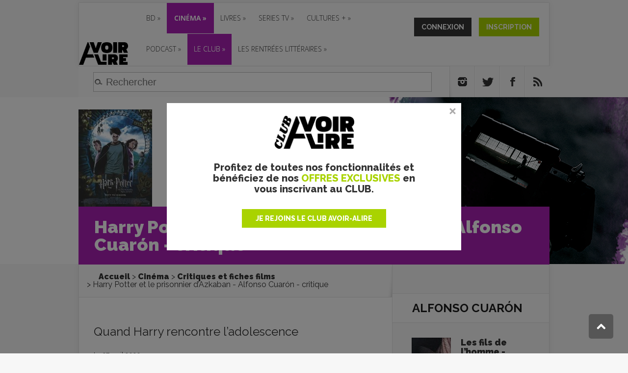

--- FILE ---
content_type: text/html; charset=utf-8
request_url: https://www.avoir-alire.com/harry-potter-et-le-prisonnier-d-azkaban-alfonso-cuaron-critique
body_size: 102231
content:
<!DOCTYPE html>
<!--[if IE 6]>
<html id="ie6" lang="fr-FR">
<![endif]-->
<!--[if IE 7]>
<html id="ie7" lang="fr-FR">
<![endif]-->
<!--[if IE 8]>
<html id="ie8" lang="fr-FR">
<![endif]-->
<!--[if !(IE 6) | !(IE 7) | !(IE 8)  ]><!-->
<html lang="fr-FR">
<!--<![endif]-->
<head>











<title>Harry Potter et le prisonnier d'Azkaban - Alfonso Cuarón - critique</title>
<meta name="description" content="Troisième année à Poudlard pour Harry et ses amis, mais la rentrée commence mal, un célèbre assassin nommé Sirius Black s’est évadé de la prison des sorciers. Serait-il à la poursuite d’Harry ?" />
<meta name="keywords" content="Harry Potter et le prisonnier d'Azkaban - Alfonso Cuarón - critique,Julie Christie,Julie Walters,Daniel Radcliffe,Alfonso Cuarón,4 étoiles,Aventures,Fantastique,2004,Emma Thompson,Timothy Spall,Emma Watson,Rupert Grint,Warner Home Video,La saga "Harry Potter",Maggie Smith,Alan Rickman,Richard Griffiths,Film pour enfants,Gary Oldman,Teen movie,Robbie Coltrane,David Thewlis,Fiona Shaw,Michael Gambon,Warner Bros. France," />
<link href="https://fonts.googleapis.com/css?family=Courgette|Kanit:700" rel="stylesheet">
<!-- Google Tag Manager -->
<script>(function(w,d,s,l,i){w[l]=w[l]||[];w[l].push({'gtm.start':
    new Date().getTime(),event:'gtm.js'});var f=d.getElementsByTagName(s)[0],
    j=d.createElement(s),dl=l!='dataLayer'?'&l='+l:'';j.async=true;j.src=
    'https://www.googletagmanager.com/gtm.js?id='+i+dl;f.parentNode.insertBefore(j,f);
    })(window,document,'script','dataLayer','GTM-MXTTBMW');</script>
    <!-- End Google Tag Manager -->


<meta http-equiv="Content-Type" content="text/html; charset=utf-8" />
<meta name="viewport" content="width=device-width, initial-scale=1.0, maximum-scale=3.0, user-scalable=yes" />

<link rel="alternate" type="application/rss+xml" title="Syndiquer tout le site" href="spip.php?page=backend" />
<link rel="icon" href="squelettes/favicon.ico" />


<link rel="stylesheet" href="squelettes/css/spip.css" type="text/css" />
<script>
var mediabox_settings={"auto_detect":true,"ns":"box","tt_img":false,"sel_g":"#documents_portfolio a[type='image\/jpeg'],#documents_portfolio a[type='image\/png'],#documents_portfolio a[type='image\/gif']","sel_c":".mediabox","str_ssStart":"Diaporama","str_ssStop":"Arr\u00eater","str_cur":"{current}\/{total}","str_prev":"Pr\u00e9c\u00e9dent","str_next":"Suivant","str_close":"Fermer","str_loading":"Chargement\u2026","str_petc":"Taper \u2019Echap\u2019 pour fermer","str_dialTitDef":"Boite de dialogue","str_dialTitMed":"Affichage d\u2019un media","splash_url":"","lity":{"skin":"_simple-dark","maxWidth":"90%","maxHeight":"90%","minWidth":"400px","minHeight":"","slideshow_speed":"2500","opacite":"0.9","defaultCaptionState":"expanded"}};
</script>
<!-- insert_head_css -->
<link rel="stylesheet" href="plugins-dist/mediabox/lib/lity/lity.css?1764596746" type="text/css" media="all" />
<link rel="stylesheet" href="plugins-dist/mediabox/lity/css/lity.mediabox.css?1765530525" type="text/css" media="all" />
<link rel="stylesheet" href="plugins-dist/mediabox/lity/skins/_simple-dark/lity.css?1764596746" type="text/css" media="all" /><link rel='stylesheet' type='text/css' media='all' href='plugins-dist/porte_plume/css/barre_outils.css?1764596746' />
<link rel='stylesheet' type='text/css' media='all' href='local/cache-css/cssdyn-css_barre_outils_icones_css-24dddb63.css?1765536493' />

<!-- Debut CS -->
<link rel="stylesheet" href="local/couteau-suisse/header.css" type="text/css" media="all" />
<!-- Fin CS -->

<link rel="stylesheet" type="text/css" href="plugins/auto/socialtags/v4.1.0/socialtags.css?1724762297" media="all" />
<link rel="stylesheet" type="text/css" href="plugins/auto/googleplus1/v0.4.3/googleplus1.css" media="all" />
<link rel='stylesheet' type='text/css' media='all' href='plugins/alertes.disabled/css/alertes.css' />
<link rel='stylesheet' type='text/css' media='all' href='plugins/auto/mesfavoris/v4.0.0/css/mesfavoris.css?1765530525' />
<link rel="stylesheet" href="plugins/auto/notation/v3.2.0/css/notation.v3.css?1764596746" type="text/css" media="all" />
<link rel="stylesheet" href="plugins/auto/historique_spip32_documents/v1.1.0/css/historique_spip32_documents.css" type="text/css" media="all" />
<link rel="stylesheet"  href="plugins/magiclogin/css/magiclogin.css" type="text/css">

<link rel="stylesheet" href="https://maxcdn.bootstrapcdn.com/font-awesome/4.5.0/css/font-awesome.min.css">
<link href='https://fonts.googleapis.com/css?family=Raleway:400,100,200,300,500,600,700,800,900' rel='stylesheet' type='text/css'>
<link href='https://fonts.googleapis.com/css?family=Open+Sans:400,300,300italic,400italic,600,600italic,700,700italic,800,800italic' rel='stylesheet' type='text/css'>

<link rel="stylesheet" type="text/css" media="all" href="squelettes/css/font-awesome.css">
<!-- <link rel="stylesheet" type="text/css" media="all" href="squelettes/css/jquery.qtip.min.css"> -->


<link rel="stylesheet" href="squelettes/css/style.css?1629734425" type="text/css" />
<link rel="stylesheet" href="squelettes/css/avoiralire.css?1611940035" type="text/css" />
<link rel="stylesheet" href="squelettes/css/gael.css?1599568439" type="text/css" />
<link rel="stylesheet" href="squelettes/css/nivoslider/default.css" type="text/css" media="all" />
<link rel="stylesheet" href="squelettes/css/nivoslider/nivo-slider.css" type="text/css" media="all" />




<script src="prive/javascript/jquery.js?1764596746" type="text/javascript"></script>

<script src="prive/javascript/jquery.form.js?1764596746" type="text/javascript"></script>

<script src="prive/javascript/jquery.autosave.js?1764596746" type="text/javascript"></script>

<script src="prive/javascript/jquery.placeholder-label.js?1764596746" type="text/javascript"></script>

<script src="prive/javascript/ajaxCallback.js?1764596746" type="text/javascript"></script>

<script src="prive/javascript/js.cookie.js?1764596746" type="text/javascript"></script>
<!-- insert_head -->
<script src="plugins-dist/mediabox/lib/lity/lity.js?1764596746" type="text/javascript"></script>
<script src="plugins-dist/mediabox/lity/js/lity.mediabox.js?1764596746" type="text/javascript"></script>
<script src="plugins-dist/mediabox/javascript/spip.mediabox.js?1764596746" type="text/javascript"></script><script type='text/javascript' src='plugins-dist/porte_plume/javascript/jquery.markitup_pour_spip.js?1764596746'></script>
<script type='text/javascript' src='plugins-dist/porte_plume/javascript/jquery.previsu_spip.js?1764596746'></script>
<script type='text/javascript' src='local/cache-js/jsdyn-javascript_porte_plume_start_js-1bba1f0c.js?1765536493'></script>

<!-- Debut CS -->
<script src="local/couteau-suisse/header.js" type="text/javascript"></script>
<!-- Fin CS -->

<link rel='stylesheet' href='plugins/auto/fb_modeles/v1.2.0/fb_modeles.css' type='text/css' media="screen" />
<!-- FB Modeles vide -->
<script type='text/javascript' src='prive/javascript/js.cookie.js?1764596746'></script>
<script src='local/cache-js/jsdyn-socialtags_js-3e535898.js?1765536493' type='text/javascript'></script>

		<script type="text/javascript" src="https://apis.google.com/js/plusone.js">
		{lang: 'fr'}
		</script><script src='local/cache-js/jsdyn-googleplus1_js-f5830dab.js?1765536493' type='text/javascript'></script>
<script src="plugins/magiclogin/javascript/persona.js" type="text/javascript"></script>


<script type="text/javascript" src="squelettes/js/jquery-migrate-3.4.1.min.js"></script>
<script type="text/javascript" src="squelettes/js/menu.js"></script>
<script type="text/javascript" src="squelettes/js/superfish.js"></script>
<script type="text/javascript" src="squelettes/js/custom.js"></script>
<script type="text/javascript" src="squelettes/js/html5.js"></script>
<script type="text/javascript" src="squelettes/js/jquery.MetaData.js"></script>
<script type="text/javascript" src="squelettes/js/jquery.rating.pack.js"></script>
<script type="text/javascript" src="squelettes/js/jquery.nivo.slider.js"></script>
<script type="text/javascript">
  $(window).load(function() {
    $('#slider').nivoSlider();
  });
</script>
<script data-ad-client="ca-pub-4579848716672793" async src="https://pagead2.googlesyndication.com/pagead/js/adsbygoogle.js"></script>

<!-- Appel Google Tag Services pour DFP -->
<script async src="https://securepubads.g.doubleclick.net/tag/js/gpt.js"></script>
<script>
    var googletag = googletag || {};
    googletag.cmd = googletag.cmd || [];
</script>

<!-- Google tag (gtag.js) --> 
<script async src="https://www.googletagmanager.com/gtag/js?id=G-MWBMB2H0XZ"></script> 
<script> window.dataLayer = window.dataLayer || []; function gtag(){dataLayer.push(arguments);} gtag('js', new Date()); gtag('config', 'G-MWBMB2H0XZ'); </script>


  

  <script type='text/javascript'>
    googletag.cmd.push(function() {
        googletag.defineSlot('/5646810647/dfp-aval-cine-GA-Pave', [[300, 250], [300, 600]], 'div-gpt-ad-1611931525950-0').addService(googletag.pubads());
      googletag.defineSlot('/5646810647/dfp-aval-cine-giga-mega', [[1600, 300], [1280, 300], [950, 250], [728, 90]], 'div-gpt-ad-1611930344878-0').addService(googletag.pubads());
      googletag.defineSlot('/5646810647/dfp-avoir-alire-cine', [1, 1], 'div-gpt-ad-1611931785036-0').addService(googletag.pubads());
      // Ajout le 18/07/2018 custom par secteur
      googletag.defineSlot('/5646810647/dfp-aval-cine-Giga-958x120', [728, 90], 'div-gpt-ad-1611935125954-0').addService(googletag.pubads());
      // Ajout le 18/07/2018 custom par secteur
      googletag.defineSlot('/5646810647/dfp-aval-home-interstitiel', [1, 1], 'div-gpt-ad-1612345411541-0').addService(googletag.pubads());

    googletag.pubads().enableSingleRequest();
      googletag.pubads().collapseEmptyDivs();
      googletag.pubads().enableSyncRendering();
      googletag.enableServices();
    });
  </script>



<script>
  var googletag = googletag || {};
  googletag.cmd = googletag.cmd || [];
</script>

<script>
  googletag.cmd.push(function() {
    googletag.defineSlot('/5646810647/dfp-test-aval', [1, 1], 'div-gpt-ad-1534781458449-0').addService(googletag.pubads());
    googletag.pubads().enableSingleRequest();
    googletag.pubads().collapseEmptyDivs();
    googletag.enableServices();
  });
</script>


<meta name="google-site-verification" content="R42uVUD89A5yU1dom8v9AfT1OP4DbUp7Qp4fGDGtRMs" />

<!-- Facebook Pixel Code -->
<script>
  !function(f,b,e,v,n,t,s)
  {if(f.fbq)return;n=f.fbq=function(){n.callMethod?
  n.callMethod.apply(n,arguments):n.queue.push(arguments)};
  if(!f._fbq)f._fbq=n;n.push=n;n.loaded=!0;n.version='2.0';
  n.queue=[];t=b.createElement(e);t.async=!0;
  t.src=v;s=b.getElementsByTagName(e)[0];
  s.parentNode.insertBefore(t,s)}(window, document,'script',
  'https://connect.facebook.net/en_US/fbevents.js');
  fbq('init', '2641593756098694');
  fbq('track', 'PageView');
  fbq('track', 'ViewContent');
</script>
<noscript><img height="1" width="1" style="display:none"
  src="https://www.facebook.com/tr?id=2641593756098694&ev=PageView&noscript=1"
/></noscript>
<!-- End Facebook Pixel Code -->

<!-- Quantcast Choice. Consent Manager Tag v2.0 (for TCF 2.0) -->
<script type="text/javascript" async="true">
(function() {
    var host = window.location.hostname;
    var element = document.createElement('script');
    var firstScript = document.getElementsByTagName('script')[0];
    <!-- var url = 'https://quantcast.mgr.consensu.org' .concat('/choice/', '6Fv0cGNfc_bw8', '/', host, '/choice.js') -->
    var uspTries = 0;
    var uspTriesLimit = 3;
    element.async = true;
    element.type = 'text/javascript';
    element.src = url;

    firstScript.parentNode.insertBefore(element, firstScript);

    function makeStub() {
        var TCF_LOCATOR_NAME = '__tcfapiLocator';
        var queue = [];
        var win = window;
        var cmpFrame;

        function addFrame() {
            var doc = win.document;
            var otherCMP = !!(win.frames[TCF_LOCATOR_NAME]);

            if (!otherCMP) {
                if (doc.body) {
                    var iframe = doc.createElement('iframe');

                    iframe.style.cssText = 'display:none';
                    iframe.name = TCF_LOCATOR_NAME;
                    doc.body.appendChild(iframe);
                } else {
                    setTimeout(addFrame, 5);
                }
            }
            return !otherCMP;
        }

        function tcfAPIHandler() {
            var gdprApplies;
            var args = arguments;

            if (!args.length) {
                return queue;
            } else if (args[0] === 'setGdprApplies') {
                if (
                    args.length > 3 &&
                    args[2] === 2 &&
                    typeof args[3] === 'boolean'
                ) {
                    gdprApplies = args[3];
                    if (typeof args[2] === 'function') {
                        args[2]('set', true);
                    }
                }
            } else if (args[0] === 'ping') {
                var retr = {
                    gdprApplies: gdprApplies,
                    cmpLoaded: false,
                    cmpStatus: 'stub'
                };

                if (typeof args[2] === 'function') {
                    args[2](retr);
                }
            } else {
                queue.push(args);
            }
        }

        function postMessageEventHandler(event) {
            var msgIsString = typeof event.data === 'string';
            var json = {};

            try {
                if (msgIsString) {
                    json = JSON.parse(event.data);
                } else {
                    json = event.data;
                }
            } catch (ignore) {}

            var payload = json.__tcfapiCall;

            if (payload) {
                window.__tcfapi(
                    payload.command,
                    payload.version,
                    function(retValue, success) {
                        var returnMsg = {
                            __tcfapiReturn: {
                                returnValue: retValue,
                                success: success,
                                callId: payload.callId
                            }
                        };
                        if (msgIsString) {
                            returnMsg = JSON.stringify(returnMsg);
                        }
                        event.source.postMessage(returnMsg, '*');
                    },
                    payload.parameter
                );
            }
        }

        while (win) {
            try {
                if (win.frames[TCF_LOCATOR_NAME]) {
                    cmpFrame = win;
                    break;
                }
            } catch (ignore) {}

            if (win === window.top) {
                break;
            }
            win = win.parent;
        }
        if (!cmpFrame) {
            addFrame();
            win.__tcfapi = tcfAPIHandler;
            win.addEventListener('message', postMessageEventHandler, false);
        }
    };

    if (typeof module !== 'undefined') {
        module.exports = makeStub;
    } else {
        makeStub();
    }

    var uspStubFunction = function() {
        var arg = arguments;
        if (typeof window.__uspapi !== uspStubFunction) {
            setTimeout(function() {
                if (typeof window.__uspapi !== 'undefined') {
                    window.__uspapi.apply(window.__uspapi, arg);
                }
            }, 500);
        }
    };

    var checkIfUspIsReady = function() {
        uspTries++;
        if (window.__uspapi === uspStubFunction && uspTries < uspTriesLimit) {
            console.warn('USP is not accessible');
        } else {
            clearInterval(uspInterval);
        }
    };

    if (typeof window.__uspapi === 'undefined') {
        window.__uspapi = uspStubFunction;
        var uspInterval = setInterval(checkIfUspIsReady, 6000);
    }
})();
</script>
<!-- End Quantcast Choice. Consent Manager Tag v2.0 (for TCF 2.0) -->

<!-- <script type="text/javascript" async=true >
    var elem = document.createElement('script');
    elem.src = 'https://quantcast.mgr.consensu.org/cmp.js';
    elem.async = true;
    elem.type = "text/javascript";
    var scpt = document.getElementsByTagName('script')[0];
    scpt.parentNode.insertBefore(elem, scpt);
    (function() {
    var gdprAppliesGlobally = false;
    function addFrame() {
        if (!window.frames['__cmpLocator']) {
        if (document.body) {
            var body = document.body,
                iframe = document.createElement('iframe');
            iframe.style = 'display:none';
            iframe.name = '__cmpLocator';
            body.appendChild(iframe);
        } else {
            setTimeout(addFrame, 5);
        }
        }
    }
    addFrame();
    function cmpMsgHandler(event) {
        var msgIsString = typeof event.data === "string";
        var json;
        if(msgIsString) {
        json = event.data.indexOf("__cmpCall") != -1 ? JSON.parse(event.data) : {};
        } else {
        json = event.data;
        }
        if (json.__cmpCall) {
        var i = json.__cmpCall;
        window.__cmp(i.command, i.parameter, function(retValue, success) {
            var returnMsg = {"__cmpReturn": {
            "returnValue": retValue,
            "success": success,
            "callId": i.callId
            }};
            event.source.postMessage(msgIsString ?
            JSON.stringify(returnMsg) : returnMsg, '*');
        });
        }
    }
    window.__cmp = function (c) {
        var b = arguments;
        if (!b.length) {
        return __cmp.a;
        }
        else if (b[0] === 'ping') {
        b[2]({"gdprAppliesGlobally": gdprAppliesGlobally,
            "cmpLoaded": false}, true);
        } else if (c == '__cmp')
        return false;
        else {
        if (typeof __cmp.a === 'undefined') {
            __cmp.a = [];
        }
        __cmp.a.push([].slice.apply(b));
        }
    }
    window.__cmp.gdprAppliesGlobally = gdprAppliesGlobally;
    window.__cmp.msgHandler = cmpMsgHandler;
    if (window.addEventListener) {
        window.addEventListener('message', cmpMsgHandler, false);
    }
    else {
        window.attachEvent('onmessage', cmpMsgHandler);
    }
    })();
    window.__cmp('init', {
        'Language': 'fr',
    'Initial Screen Body Text Option': 1,
    'Publisher Name': 'Moneytizer',
    'Default Value for Toggles': 'on',
    'UI Layout': 'banner',
    'No Option': false,
    });
</script> -->
<style>
.qc-cmp-button,
.qc-cmp-button.qc-cmp-secondary-button:hover {
background-color: #000000 !important;
border-color: #000000 !important;
}
.qc-cmp-button:hover,
.qc-cmp-button.qc-cmp-secondary-button {
background-color: transparent !important;
border-color: #000000 !important;
}
.qc-cmp-alt-action,
.qc-cmp-link {
color: #000000 !important;
}
.qc-cmp-button,
.qc-cmp-button.qc-cmp-secondary-button:hover {
color: #ffffff !important;
}
.qc-cmp-button:hover,
.qc-cmp-button.qc-cmp-secondary-button {
color: #000000 !important;
}
.qc-cmp-small-toggle,
.qc-cmp-toggle {
background-color: #000000 !important;
border-color: #000000 !important;
}
.qc-cmp-main-messaging,
.qc-cmp-messaging,
.qc-cmp-sub-title,
.qc-cmp-privacy-settings-title,
.qc-cmp-purpose-list,
.qc-cmp-tab,
.qc-cmp-title,
.qc-cmp-vendor-list,
.qc-cmp-vendor-list-title,
.qc-cmp-enabled-cell,
.qc-cmp-toggle-status,
.qc-cmp-table,
.qc-cmp-table-header {
color: #000000 !important;
}

.qc-cmp-ui {
background-color: #ffffff !important;
}
.qc-cmp-table,
.qc-cmp-table-row {
border: 1px solid !important;
border-color: #000000 !important;
}
#qcCmpButtons a {
text-decoration: none !important;
}
#qcCmpButtons button {
margin-top: 65px;
}
@media screen and (min-width: 851px) {
#qcCmpButtons a {
position: absolute;
bottom: 10%;
left: 60px;
}
}
.qc-cmp-qc-link-container{
display:none;
}
</style>
<link rel="canonical" href="https://www.avoir-alire.com/harry-potter-et-le-prisonnier-d-azkaban-alfonso-cuaron-critique" />
<meta name="syndication-source" content="[(harry-potter-et-le-prisonnier-d-azkaban-alfonso-cuaron-critique|abs_url)">
<meta name="original-source" content="https://www.avoir-alire.com/harry-potter-et-le-prisonnier-d-azkaban-alfonso-cuaron-critique">
<meta name="robots" content="max-snippet:-1, max-image-preview:large, max-video-preview:-1">
<meta property="og:site_name" content="Avoir Alire - aVoir-aLire.com" />
<meta property="og:title" content="Harry Potter et le prisonnier d'Azkaban - Alfonso Cuarón - critique" />
    <meta property="og:type" content="article" />
    <meta property="og:url" content="https://www.avoir-alire.com/harry-potter-et-le-prisonnier-d-azkaban-alfonso-cuaron-critique" />
    <meta property="og:image" content="https://www.avoir-alire.com/IMG/logo/arton4718.jpg" />
    <meta property="og:description" content="Le monde s'assombrit pour le passage à l'adolescence d'Harry, mais la magie continue à opérer..." />

<script>
   
  /* Avoir Alire*/
  !function(a,b,c){"use strict";function d(a){var b=e[c]||{};e[c]=b,b[a]||(b[a]=function(){e._queue[c].push({method:a,args:Array.prototype.slice.apply(arguments)})})}var e=a.scimhtiraidem||{},f="init call config push pushDefault addProperties addProperty onFinish onStart _reset".split(" ");e._queue=e._queue||{},e._names=e._names||[],e._names.push(c),e._queue[c]=e._queue[c]||[],e._startTime=(new Date).getTime(),e._snippetVersion="2.0";for(var g=0;g<f.length;g++)d(f[g]);a.scimhtiraidem=e,a[c]=e[c];var h=b.createElement("script");h.setAttribute("type","text/javascript"),h.setAttribute("src","//static.mediarithmics.com/tag/1/tag.min.js"),h.setAttribute("async","true"),b.getElementsByTagName("script")[0].parentNode.appendChild(h)}(window,document,"klox");
  klox.init("kx_perfecto_aVoirALire");
  var page_view_properties = {};
  page_view_properties["interest"] = "culture";
  page_view_properties["category"] = "Cinéma"; /* String */
  page_view_properties["subCategory"] = ["Critiques et fiches films"]; /* [String] */
  page_view_properties["genre"] = ["Aventures|Fantastique|Film pour enfants|Teen movie"]; /* [String] */
  page_view_properties["title"] = "Harry Potter et le prisonnier d&#8217;Azkaban - Alfonso Cuarón - critique"; /* String */
  page_view_properties["releaseDate"] = "2004-06-02"; /* Date */
  page_view_properties["rate"] = "4 étoiles"; /* String */

  klox.push("page_view", page_view_properties);
</script>

</head>
<body itemscope itemtype="http://schema.org/WebPage" class="pas_surlignable page_article page_chronique et_color_scheme_purple">
<!-- Google Tag Manager (noscript) -->
<noscript><iframe src="https://www.googletagmanager.com/ns.html?id=GTM-MXTTBMW"
	height="0" width="0" style="display:none;visibility:hidden"></iframe></noscript>
	<!-- End Google Tag Manager (noscript) -->
	<div id="topbar" class="dfp">
	<!--pub-->
		<div>
		
			
				<!-- /5646810647/dfp-aval-cine-giga-mega -->
				<div id='div-gpt-ad-1611930344878-0'>
					<script>
					  googletag.cmd.push(function() { googletag.display('div-gpt-ad-1611930344878-0'); });
					</script>
				</div>
				<!-- /5646810647/dfp-aval-home-interstitiel -->
				<div id='div-gpt-ad-1612345411541-0' style='width: 1px; height: 1px;'>
				  <script>
				    googletag.cmd.push(function() { googletag.display('div-gpt-ad-1612345411541-0'); });
				  </script>
				</div>
				<!-- /5646810647/dfp-avoir-alire-cine -->
				<div id='div-gpt-ad-1611931785036-0' style='width: 1px; height: 1px;'>
					<script>
					googletag.cmd.push(function() { googletag.display('div-gpt-ad-1611931785036-0'); });
					</script>
				</div>
			
		
	</div>
	<!--/pub-->
</div>
<div id="menu">
  <header id="main-header">
    <div class="container">
      <div id="top-header" class="clearfix">
        <div class="clearfix">
          <div id="logo"><a href="http://www.avoir-alire.com" title="aVoir-aLire.com"><img
	src="local/cache-vignettes/L150xH69/siteon0-304f4.png?1709024172" class='spip_logo' width='150' height='69' alt='aVoir-aLire.com' /></a></div>
          <div class="membership membership-mobile">
            
            
            <a href="connexion?from=https%3A%2F%2Fwww.avoir-alire.com%2Fharry-potter-et-le-prisonnier-d-azkaban-alfonso-cuaron-critique" class="btn btn-connexion-mobile"></a>
            <!-- onclick GTAG -->
            <a onclick="return gtag_report_conversion('http://www.avoir-alire.com/inscription');" href="inscription?from=https%3A%2F%2Fwww.avoir-alire.com%2Fharry-potter-et-le-prisonnier-d-azkaban-alfonso-cuaron-critique" class="btn btn-inscription-mobile"></a>
            
            <div class="clearfix"></div>
          </div>
          <div class="header-banner">
            <div id="top-navigation" class="clearfix">
              <div id="et_mobile_nav_menu">
                <a href="#" class="mobile_nav closed">Menu<span class="et_mobile_arrow"></span></a>
              </div>
              <ul id="top-menu" class="menu-item menu-item nav">
		<li class="menu-entree item menu-items__item menu-items__item_objet menu-items__item_rubrique">
		<a href="bande-dessinee" class="menu-items__lien">BD</a>
				<ul id="top-menu" class="menu-item menu-item">
		<li class="menu-entree item menu-items__item menu-items__item_objet menu-items__item_rubrique">
		<a href="critiques-bd-bandes-dessinees" class="menu-items__lien">CHRONIQUES BD</a>
				<ul id="top-menu" class="menu-item menu-item">
		<li class="menu-entree item menu-items__item menu-items__item_objet menu-items__item_mot">
		<a href="bd-franco-belge" class="menu-items__lien">BD FRANCO-BELGE</a>
		 
			</li>
		
		<li class="menu-entree item menu-items__item menu-items__item_objet menu-items__item_mot">
		<a href="comics-117901" class="menu-items__lien">COMICS</a>
		 
			</li>
		
		<li class="menu-entree item menu-items__item menu-items__item_objet menu-items__item_mot">
		<a href="manga-116370" class="menu-items__lien">MANGAS</a>
		 
			</li>
		
		
	</ul>
		 
			</li>
		
		<li class="menu-entree item menu-items__item menu-items__item_objet menu-items__item_rubrique">
		<a href="news-bd" class="menu-items__lien">NEWS BD</a>
		 
			</li>
		
		<li class="menu-entree item menu-items__item menu-items__item_objet menu-items__item_rubrique">
		<a href="les-dossiers-bd" class="menu-items__lien">DOSSIERS BD</a>
		 
			</li>
		
		<li class="menu-entree item menu-items__item menu-items__item_lien">
		<a href="https://avoir-alire.sequencity.com/fr-FR" class="menu-items__lien">Boutique BD</a>
		 
			</li>
		
		
	</ul>
		 
			</li>
		
		<li class="menu-entree item menu-items__item menu-items__item_objet menu-items__item_rubrique on active">
		<a href="cinema" class="menu-items__lien">CINÉMA</a>
				<ul id="top-menu" class="menu-item menu-item">
		<li class="menu-entree item menu-items__item menu-items__item_objet menu-items__item_rubrique">
		<a href="prochainement-9287" class="menu-items__lien">PROCHAINEMENT</a>
				
		 
			</li>
		
		<li class="menu-entree item menu-items__item menu-items__item_objet menu-items__item_rubrique">
		<a href="news-cinema" class="menu-items__lien">LES NEWS CINE</a>
		 
			</li>
		
		<li class="menu-entree item menu-items__item menu-items__item_objet menu-items__item_rubrique">
		<a href="films-cultes" class="menu-items__lien">FILMS CULTES</a>
		 
			</li>
		
		<li class="menu-entree item menu-items__item menu-items__item_objet menu-items__item_rubrique">
		<a href="critiques-films-cine-club" class="menu-items__lien">CINÉ-CLUB</a>
		 
			</li>
		
		<li class="menu-entree item menu-items__item menu-items__item_objet menu-items__item_rubrique">
		<a href="courts-metrages" class="menu-items__lien">COURTS MÉTRAGES</a>
		 
			</li>
		
		<li class="menu-entree item menu-items__item menu-items__item_objet menu-items__item_rubrique">
		<a href="dvd-bluray" class="menu-items__lien">VIDÉO</a>
				<ul id="top-menu" class="menu-item menu-item">
		<li class="menu-entree item menu-items__item menu-items__item_objet menu-items__item_rubrique">
		<a href="news-dvd-blu-ray" class="menu-items__lien">NEWS DVD/BLU-RAY</a>
		 
			</li>
		
		<li class="menu-entree item menu-items__item menu-items__item_objet menu-items__item_rubrique">
		<a href="critiques-dvd-bluray" class="menu-items__lien">TESTS DVD/BLURAY</a>
		 
			</li>
		
		
	</ul>
		 
			</li>
		
		
	</ul>
		 
			</li>
		
		<li class="menu-entree item menu-items__item menu-items__item_objet menu-items__item_rubrique">
		<a href="livres-9284" class="menu-items__lien">Livres</a>
				<ul id="top-menu" class="menu-item menu-item">
		<li class="menu-entree item menu-items__item menu-items__item_objet menu-items__item_rubrique">
		<a href="critiques-livres" class="menu-items__lien">Critiques Livres</a>
				
		 
			</li>
		
		<li class="menu-entree item menu-items__item menu-items__item_objet menu-items__item_rubrique">
		<a href="litterature-jeunesse-6952" class="menu-items__lien">Livres jeunesse</a>
		 
			</li>
		
		<li class="menu-entree item menu-items__item menu-items__item_objet menu-items__item_rubrique">
		<a href="news-livres" class="menu-items__lien">News Livres</a>
		 
			</li>
		
		<li class="menu-entree item menu-items__item menu-items__item_objet menu-items__item_mot">
			<a href="classique-de-la-litterature" title="Classique de la litt&#233;rature" class="menu-items__lien">Classique de la littérature</a>
			
			
			
				<ul class="menu-liste menu-items menu-items_submenu" data-depth="1">
					
						<li class="menu-entree item menu-items__item menu-items__item_objet menu-items__item_article">
							<a href="adolphe-benjamin-constant" class="menu-items__lien">Adolphe - Benjamin Constant - La critique</a>
						</li>
					
						<li class="menu-entree item menu-items__item menu-items__item_objet menu-items__item_article">
							<a href="de-sang-froid" class="menu-items__lien">De sang-froid - Truman Capote - La critique </a>
						</li>
					
						<li class="menu-entree item menu-items__item menu-items__item_objet menu-items__item_article">
							<a href="don-quichotte" class="menu-items__lien">Don Quichotte - Miguel de Cervantès - La critique</a>
						</li>
					
						<li class="menu-entree item menu-items__item menu-items__item_objet menu-items__item_article">
							<a href="gatsby-le-magnifique-francis-scott-fitzgerald-chronique-du-manuscrit" class="menu-items__lien">Gatsby le Magnifique - Francis Scott Fitzgerald - chronique du manuscrit</a>
						</li>
					
						<li class="menu-entree item menu-items__item menu-items__item_objet menu-items__item_article">
							<a href="l-amant-marguerite-duras-la-critique" class="menu-items__lien">L&#8217;amant - Marguerite Duras - la Critique</a>
						</li>
					
				</ul>
				
			
		</li>
		
		
	</ul>
		 
			</li>
		
		<li class="menu-entree item menu-items__item menu-items__item_objet menu-items__item_rubrique">
		<a href="series-tv" class="menu-items__lien">SERIES TV</a>
				<ul id="top-menu" class="menu-item menu-item">
		<li class="menu-entree item menu-items__item menu-items__item_objet menu-items__item_rubrique">
		<a href="critiques-et-fiches-series-tv" class="menu-items__lien">CRITIQUES SERIES TV</a>
		 
			</li>
		
		<li class="menu-entree item menu-items__item menu-items__item_objet menu-items__item_rubrique">
		<a href="news-series-tv" class="menu-items__lien">NEWS SERIES TV </a>
		 
			</li>
		
		
	</ul>
		 
			</li>
		
		<li class="menu-entree item menu-items__item menu-items__item_objet menu-items__item_rubrique">
		<a href="cultures" class="menu-items__lien">Cultures +</a>
				<ul id="top-menu" class="menu-item menu-item">
		<li class="menu-entree item menu-items__item menu-items__item_objet menu-items__item_rubrique">
		<a href="tartuffe-9275" class="menu-items__lien">News Culture</a>
		 
			</li>
		
		<li class="menu-entree item menu-items__item menu-items__item_objet menu-items__item_rubrique">
		<a href="spectacles-vivants-9251" class="menu-items__lien">Spectacle vivant</a>
		 
			</li>
		
		<li class="menu-entree item menu-items__item menu-items__item_objet menu-items__item_rubrique">
		<a href="musique" class="menu-items__lien">MUSIQUE</a>
				<ul id="top-menu" class="menu-item menu-item">
		<li class="menu-entree item menu-items__item menu-items__item_objet menu-items__item_rubrique">
		<a href="chroniques-musique" class="menu-items__lien">CHRONIQUES MUSIQUE</a>
		 
			</li>
		
		<li class="menu-entree item menu-items__item menu-items__item_objet menu-items__item_rubrique">
		<a href="news-musique" class="menu-items__lien">NEWS MUSIQUE</a>
		 
			</li>
		
		<li class="menu-entree item menu-items__item menu-items__item_objet menu-items__item_rubrique">
		<a href="musique-incontournables" class="menu-items__lien">LES INCONTOURNABLES</a>
		 
			</li>
		
		
	</ul>
		 
			</li>
		
		<li class="menu-entree item menu-items__item menu-items__item_objet menu-items__item_rubrique">
		<a href="expositions-9255" class="menu-items__lien">Expositions</a>
		 
			</li>
		
		<li class="menu-entree item menu-items__item menu-items__item_objet menu-items__item_rubrique">
		<a href="jeux-video-9299" class="menu-items__lien">Jeu vidéo</a>
		 
			</li>
		
		
	</ul>
		 
			</li>
		
		<li class="menu-entree item menu-items__item menu-items__item_objet menu-items__item_rubrique">
		<a href="podcast-9319" class="menu-items__lien">PODCAST</a>
				<ul id="top-menu" class="menu-item menu-item">
		<li class="menu-entree item menu-items__item menu-items__item_objet menu-items__item_rubrique">
		<a href="dans-ma-bulle-le-podcast-bd" class="menu-items__lien">Dans ma bulle&nbsp;: le podcast BD</a>
		 
			</li>
		
		
	</ul>
		 
			</li>
		
		<li class="menu-entree item menu-items__item menu-items__item_lien highlight-menu-cine">
		<a href="https://www.avoir-alire.com/membres-club" class="menu-items__lien highlight-menu-cine">Le club</a>
				<ul id="top-menu" class="menu-item menu-item">
		<li class="menu-entree item menu-items__item menu-items__item_lien">
		<a href="https://www.avoir-alire.com/operations-speciales" class="menu-items__lien">Opérations en cours</a>
		 
			</li>
		
		<li class="menu-entree item menu-items__item menu-items__item_lien">
		<a href="https://www.avoir-alire.com/membres-club" class="menu-items__lien">Les membres</a>
		 
			</li>
		
		
	</ul>
		 
			</li>
		
		<li class="menu-entree item menu-items__item menu-items__item_objet menu-items__item_rubrique">
		<a href="rentrees-litteraires" class="menu-items__lien">Les rentrées littéraires</a>
				<ul id="top-menu" class="menu-item menu-item">
		<li class="menu-entree item menu-items__item menu-items__item_objet menu-items__item_rubrique">
		<a href="rentree-litteraire-de-janvier-2025" class="menu-items__lien">Rentrée littéraire de janvier 2025</a>
		 
			</li>
		
		<li class="menu-entree item menu-items__item menu-items__item_objet menu-items__item_rubrique">
		<a href="rentree-litteraire-de-janvier-2024" class="menu-items__lien">Rentrée littéraire 2024</a>
		 
			</li>
		
		<li class="menu-entree item menu-items__item menu-items__item_objet menu-items__item_rubrique">
		<a href="rentree-litteraire-de-janvier-2024" class="menu-items__lien">Rentrée littéraire de janvier 2024</a>
		 
			</li>
		
		<li class="menu-entree item menu-items__item menu-items__item_objet menu-items__item_rubrique">
		<a href="rentree-litteraire-2023" class="menu-items__lien">Rentrée littéraire 2023</a>
		 
			</li>
		
		<li class="menu-entree item menu-items__item menu-items__item_objet menu-items__item_rubrique">
		<a href="rentree-litteraire-de-janvier-2023" class="menu-items__lien">Rentrée littéraire de janvier 2023</a>
		 
			</li>
		
		<li class="menu-entree item menu-items__item menu-items__item_objet menu-items__item_rubrique">
		<a href="rentree-litteraire-2022" class="menu-items__lien">Rentrée littéraire 2022</a>
		 
			</li>
		
		<li class="menu-entree item menu-items__item menu-items__item_objet menu-items__item_rubrique">
		<a href="rentree-litteraire-de-janvier-2022" class="menu-items__lien">Rentrée littéraire de janvier 2022</a>
		 
			</li>
		
		<li class="menu-entree item menu-items__item menu-items__item_objet menu-items__item_rubrique">
		<a href="rentree-litteraire-2021" class="menu-items__lien">Rentrée littéraire 2021</a>
		 
			</li>
		
		<li class="menu-entree item menu-items__item menu-items__item_objet menu-items__item_rubrique">
		<a href="rentree-litteraire-de-janvier" class="menu-items__lien">Rentrée littéraire de janvier 2021</a>
		 
			</li>
		
		<li class="menu-entree item menu-items__item menu-items__item_objet menu-items__item_rubrique">
		<a href="rentree-litteraire-2020-9307" class="menu-items__lien">Rentrée littéraire 2020</a>
		 
			</li>
		
		
	</ul>
		 
			</li>
		
		
	</ul>
            </div>
          </div>
          <div class="header-connexion">
            <div class="cnx_inscription">
              
              
              <a href="connexion?from=https%3A%2F%2Fwww.avoir-alire.com%2Fharry-potter-et-le-prisonnier-d-azkaban-alfonso-cuaron-critique"class="btn btn-connexion">Connexion</a>
              <a onclick="return gtag_report_conversion('http://www.avoir-alire.com/inscription');" href="inscription?from=https%3A%2F%2Fwww.avoir-alire.com%2Fharry-potter-et-le-prisonnier-d-azkaban-alfonso-cuaron-critique"  class="btn btn-inscription">Inscription</a>
              
            </div>
            <!-- <ul id="top-menu" class="menu-item menu-item nav sf-js-enabled">
              
              <li class="menu-entree item"><a href="spip.php?page=connexion&amp;url=harry-potter-et-le-prisonnier-d-azkaban-alfonso-cuaron-critique"rel="nofollow" target="_blank" onclick="if (jQuery.modalbox) {jQuery.modalbox('spip.php?page=connexion&amp;url=harry-potter-et-le-prisonnier-d-azkaban-alfonso-cuaron-critique&amp;var_zajax=contenu');return false;}" >Connexion / Inscription</a></li>
              
            </ul> -->
          </div>
        </div>
      </div> <!-- #top-navigation -->
    </div> <!-- .container -->
    <div class="container">
      <div id="top-info" class="clearfix">
        <div id="top-navigation" class="clearfix">
          <ul class="menu-recherche">
            <li><div class="formulaire_spip formulaire_recherche" id="formulaire_recherche" style="margin-bottom:0;padding-top:12px;">
<form action="spip.php?page=recherche" method="get"><div>
	<input name="page" value="recherche" type="hidden"
>
	
	<!-- <label style="display: inline-block;"for="recherche">Rechercher :</label> -->
	<input type="search" class="search text" size="10" placeholder="Rechercher" name="recherche" id="recherche" accesskey="4" autocapitalize="off" autocorrect="off"
	/><button style="border:none;background-color:transparent;" type="submit" value="OK" title="Rechercher"></button>
	
</div></form>
</div>
</li>
          </ul>
          
          <ul id="et-social-icons">
			<li class="instagram">
              <a href="https://www.instagram.com/avoir_alire/" target="_blank">
                <span class="et-social-normal">Suivez-nous sur Instagram</span>
                <span class="et-social-hover"></span>
              </a>
            </li>
            <li class="twitter">
              <a href="https://twitter.com/AVoirALire" target="_blank">
                <span class="et-social-normal">Suivez-nous sur Twitter</span>
                <span class="et-social-hover"></span>
              </a>
            </li>

            <li class="facebook">
              <a href="https://www.facebook.com/avoiralire" target="_blank">
                <span class="et-social-normal">Suivez-nous sur Facebook</span>
                <span class="et-social-hover"></span>
              </a>
            </li>

            <li class="rss">
              <a href="spip.php?page=backend" rel="alternate" target="_blank">
                <span class="et-social-normal">Flux RSS</span>
                <span class="et-social-hover"></span>
              </a>
            </li>
          </ul>
        </div>
      </div> <!-- #top-navigation -->
    </div> <!-- .container -->
  </header> <!-- #main-header -->
  <!-- Mailjet subscription popup -->
  <div class="mailjet-container">
    <div class="mailjet-container-inner">
      <div class="mailjet-close">
        <span></span>
        <span></span>
      </div>
      <iframe class="mj-w-res-iframe" frameborder="0" scrolling="no" marginheight="0" marginwidth="0" src="https://app.mailjet.com/widget/iframe/2sYD/i3P" width="100%" height="460"></iframe>
    </div>
  </div>

  

  <!-- Inscription Club popup -->
  <div class="inscription-club-container">
    <div class="inscription-club-container-inner">
      <div class="inscription-club-close">
        <span></span>
        <span></span>
      </div>
      <img src="squelettes/css/images/club-aval.png" alt="Club Sang" width="165" height="68" />
      <p>Profitez de toutes nos fonctionnalités et bénéficiez de nos <strong>OFFRES EXCLUSIVES</strong> en vous inscrivant au CLUB.</p>
      <a href="/Inscription" title="Je rejoins le club sang">JE REJOINS LE CLUB AVOIR-ALIRE</a>
    </div>
  </div>
  <div class="inscription-club-full"></div>
  
</div>

  <div class="post-thumbnail">
    <div class="container-special">
      <img
	src="local/cache-vignettes/L150xH200/arton4718-bcf0b.jpg?1765562979" class='spip_logo' width='150' height='200' alt='Harry Potter et le prisonnier d&#039;Azkaban - Alfonso Cuar&#243;n - critique' itemprop='image' />
      <div class="titre-bandeau-container">
        <p class="titre-bandeau">Critique</p>
        <p class="sstitre-bandeau">
        
        
        CINÉMA
        
        
        </p>

        
        
      </div>
    </div>
    <div class="container">
      <h1 class="post-heading" itemprop="name">Harry Potter et le prisonnier d&#8217;Azkaban - Alfonso Cuarón - critique</h1>
    </div>
  </div>

  <div class="page-wrap container">
    <div id="main-content">
      <div class="main-content-wrap clearfix">
        <div id="content">
          <div id="top"></div>
          <ol id="breadcrumbs" class="bcn_breadcrumbs breadcrumbs_schema" itemscope itemtype="http://schema.org/BreadcrumbList">
            
            <li itemprop="itemListElement" itemscope
                itemtype="http://schema.org/ListItem">
              <a href="http://www.avoir-alire.com" itemprop="item" >
              <span itemprop="name">Accueil</span></a>
              <meta itemprop="position" content="1" />
            </li>
            
            <li itemprop="itemListElement" itemscope
                itemtype="http://schema.org/ListItem">
              <a href="cinema" itemprop="item" >
              <span itemprop="name">Cinéma</span></a>
              <meta itemprop="position" content="2" />
            </li>
            
            <li itemprop="itemListElement" itemscope
                itemtype="http://schema.org/ListItem">
              <a href="critiques-de-films" itemprop="item" >
              <span itemprop="name">Critiques et fiches films</span></a>
              <meta itemprop="position" content="3" />
            </li>
            
            <li itemprop="itemListElement" itemscope
                itemtype="http://schema.org/ListItem">
                <span itemprop="name">Harry Potter et le prisonnier d&#8217;Azkaban - Alfonso Cuarón - critique</span>
                <meta itemprop="position" content="4" />
            </li>
            
          </ol><!-- #breadcrumbs -->
          <div id="left-area" itemprop="mainEntity" itemscope itemtype="http://schema.org/Movie">
            <!-- /5646810647/dfp-aval-cine-Giga-958x120 -->
  <div id='div-gpt-ad-1611935125954-0' class="megaban-custom">
    <script>
      googletag.cmd.push(function() { googletag.display('div-gpt-ad-1611935125954-0'); });
    </script>
  </div>
  <!-- Code DFP ci-dessus -->
            <article class="entry-content clearfix">
              <meta itemprop="name" content="Harry Potter et le prisonnier d'Azkaban - Alfonso Cuarón - critique"/>
              <h2 class="crayon article-surtitre-4718 soustitre" itemprop="headline">Quand Harry rencontre l&#8217;adolescence</h2>
              <p class="dates">Le 27 avril 2020</p>
              <div class="descriptif"  itemprop="alternativeHeadline"><p>Le monde s&#8217;assombrit pour le passage à l&#8217;adolescence d&#8217;Harry, mais la magie continue à opérer...</p></div>
              <!-- INFOS COMPLETES-->
              <!-- TWITTER + NOTE REDACTEUR-->
              <div class="informations-logo">
                <div class="follow-on-twitter">
                  <a href="https://twitter.com/AVoirALire" class="twitter-follow-button" data-lang="fr">Follow @aVoiraLire</a>
                  <script>!function(d,s,id){var js,fjs=d.getElementsByTagName(s)[0];if(!d.getElementById(id)){js=d.createElement(s);js.id=id;js.src="https://platform.twitter.com/widgets.js";fjs.parentNode.insertBefore(js,fjs);}}(document,"script","twitter-wjs");</script>
                </div>
                
                <div class="note_redacteur">
                  <img
	src="IMG/logo/moton4135.png?1563278892"
	class="spip_logo"
	width="110"
	height="22"
	alt=""/>
                </div>
                

                <div class="clearfix"><!-- LOGO + INFOS-->
                  <div class="et-main-image"><!-- LOGO-->
                  <img
	src="local/cache-vignettes/L240xH320/arton4718-c748d.jpg?1765562979" class='spip_logo' width='240' height='320' alt='Harry Potter et le prisonnier d&#039;Azkaban - Alfonso Cuar&#243;n - critique' itemprop='image' />
                  </div>
                  <!-- INFOS-->
                  <div class="et-description">
                    <div class="informations-liste">
                    <ul>
                      
                      <!-- INFOS CINÉ SÉRIES-->
                      
                      
                      <li><i class="fa fa-angle-right fa-lg icone-mediatheque" aria-hidden="true"></i>&nbsp;<strong>Réalisateur</strong> : <a href="alfonso-cuaron" itemprop="director" itemscope itemtype="http://schema.org/Person"><span itemprop="name">Alfonso Cuarón</span></a></li>
                      
                      
                      <li><i class="fa fa-angle-right fa-lg icone-mediatheque" aria-hidden="true"></i>&nbsp;<strong>Acteurs</strong> : <a href="julie-christie" itemprop="actor" itemscope itemtype="http://schema.org/Person"><span itemprop="name">Julie Christie</span></a>,&nbsp;<a href="julie-walters" itemprop="actor" itemscope itemtype="http://schema.org/Person"><span itemprop="name">Julie Walters</span></a>,&nbsp;<a href="daniel-radcliffe" itemprop="actor" itemscope itemtype="http://schema.org/Person"><span itemprop="name">Daniel Radcliffe</span></a>,&nbsp;<a href="emma-thompson" itemprop="actor" itemscope itemtype="http://schema.org/Person"><span itemprop="name">Emma Thompson</span></a>,&nbsp;<a href="timothy-spall" itemprop="actor" itemscope itemtype="http://schema.org/Person"><span itemprop="name">Timothy  Spall</span></a>,&nbsp;<a href="emma-watson" itemprop="actor" itemscope itemtype="http://schema.org/Person"><span itemprop="name">Emma Watson</span></a>,&nbsp;<a href="rupert-grint" itemprop="actor" itemscope itemtype="http://schema.org/Person"><span itemprop="name">Rupert Grint</span></a>,&nbsp;<a href="maggie-smith" itemprop="actor" itemscope itemtype="http://schema.org/Person"><span itemprop="name">Maggie Smith</span></a>,&nbsp;<a href="alan-rickman" itemprop="actor" itemscope itemtype="http://schema.org/Person"><span itemprop="name">Alan Rickman</span></a>,&nbsp;<a href="richard-griffiths" itemprop="actor" itemscope itemtype="http://schema.org/Person"><span itemprop="name">Richard Griffiths</span></a>,&nbsp;<a href="gary-oldman" itemprop="actor" itemscope itemtype="http://schema.org/Person"><span itemprop="name">Gary Oldman</span></a>,&nbsp;<a href="robbie-coltrane" itemprop="actor" itemscope itemtype="http://schema.org/Person"><span itemprop="name">Robbie Coltrane</span></a>,&nbsp;<a href="david-thewlis" itemprop="actor" itemscope itemtype="http://schema.org/Person"><span itemprop="name">David Thewlis</span></a>,&nbsp;<a href="fiona-shaw" itemprop="actor" itemscope itemtype="http://schema.org/Person"><span itemprop="name">Fiona Shaw</span></a>,&nbsp;<a href="michael-gambon" itemprop="actor" itemscope itemtype="http://schema.org/Person"><span itemprop="name">Michael Gambon</span></a></li>
                      
                      
                      <li><i class="fa fa-angle-right fa-lg icone-mediatheque" aria-hidden="true"></i>&nbsp;<strong>Genre</strong> : <a href="aventures" itemprop="genre" content="https://www.avoir-alire.com/aventures"><span itemprop="name">Aventures</span></a>,&nbsp;<a href="fantastique" itemprop="genre" content="https://www.avoir-alire.com/fantastique"><span itemprop="name">Fantastique</span></a>,&nbsp;<a href="film-pour-enfants" itemprop="genre" content="https://www.avoir-alire.com/film-pour-enfants"><span itemprop="name">Film pour enfants</span></a>,&nbsp;<a href="teen-movie" itemprop="genre" content="https://www.avoir-alire.com/teen-movie"><span itemprop="name">Teen movie</span></a></li>
                      
                      
                      
                      <li><i class="fa fa-angle-right fa-lg icone-mediatheque" aria-hidden="true"></i>&nbsp;<strong>Distributeur</strong> : <a href="warner-bros-france" itemprop="publisher" itemscope itemtype="http://schema.org/Organization"><span itemprop="name">Warner Bros. France</span></a></li>
                      
                      
                      <li><i class="fa fa-angle-right fa-lg icone-mediatheque" aria-hidden="true"></i>&nbsp;<strong>Editeur vidéo</strong> : <a href="warner-home-video" itemprop="publisher" itemscope itemtype="http://schema.org/Organization"><span itemprop="name">Warner Home Video</span></a></li>
                      
                      <li><i class="fa fa-angle-right fa-lg icone-mediatheque" aria-hidden="true"></i>&nbsp;<strong>Durée</strong> : 2h20mn</li>
                      
                      <li><i class="fa fa-angle-right fa-lg icone-mediatheque" aria-hidden="true"></i>&nbsp;<strong>Date télé</strong> : 4 novembre 2025 21:10</li>
                      <li><i class="fa fa-angle-right fa-lg icone-mediatheque" aria-hidden="true"></i>&nbsp;<strong>Chaîne</strong> : TF1</li>
                      
                      <li><i class="fa fa-angle-right fa-lg icone-mediatheque" aria-hidden="true"></i>&nbsp;<strong>Box-office</strong> : 6 859 118 entrées (France)</li>
                      
                      
                      <!-- INFOS MUSIQUE -->
                      
                      
                      
                      
                      
                      
                      
                      
                      
                      
                      
                      
                      
                      
                      <!-- INFOS LIVRE -->
                      
                      
                      
                      
                      
                      
                      
                      
                      <!-- INFOS BD -->
                      
                      
                      
                      
                      
                      
                      
                      
                      
                      
                      
                      
                      <!-- INFOS SPECTACLE -->
                      
                      
                      
                      
                      
                      
                      <!-- INFOS GÉNÉRALES -->
                      <li><i class="fa fa-angle-right fa-lg icone-mediatheque" aria-hidden="true"></i>&nbsp;<strong>Titre original</strong> : Harry Potter and the prisoner of Azkaban</li>
                      
                      <li><i class="fa fa-angle-right fa-lg icone-mediatheque" aria-hidden="true"></i>&nbsp;<strong>Date de sortie</strong> : 2 juin 2004<meta itemprop="datePublished" content="2004-06-02"></li>
                      
                      <li><i class="fa fa-angle-right fa-lg icone-mediatheque" aria-hidden="true"></i>&nbsp;<strong>Voir le dossier</strong> : <a href="la-saga-harry-potter">La saga "Harry Potter"</a></li>
                      
                      
                      

                    </ul>
                    <div class="achats-small">
    <div class="achats-small-inner">
        
        <p>Disponible sur</p>
        
        <ul>
            
            
            
                <li><a href="https://www.cultura.com/catalogsearch/result/?q=harry+potter+et+le+prisonnier+d'Azkaban&utm_source=avoir_alire&utm_medium=affiliation&utm_campaign=affinitaire#ae1152" target="_blank" title="Acheter sur Cultura"><img src="squelettes/css/images/achats/cultura.jpg" class="nb" alt="Acheter sur Cultura" width="35" height="35" /></a></li>
                <li>
                    <a href="https://www.awin1.com/cread.php?awinmid=12665&awinaffid=827653&clickref=BasicCampaign&clickref2=harry+potter+et+le+prisonnier+d'Azkaban&ued=https%3A%2F%2Fwww.fnac.com%2FSearchResult%2FResultList.aspx%3FSearch%3Dharry+potter+et+le+prisonnier+d'Azkaban" target="_blank" title="Acheter sur la FNAC">
                        <img src="squelettes/css/images/achats/fnac.jpg" class="nb" alt="FNAC" width="35" height="35">
                    </a>
                </li>
                <li><a href="http://track.effiliation.com/servlet/effi.redir?id_compteur=12620626&url=http://www.priceminister.com/s/harry+potter+et+le+prisonnier+d'Azkaban" target="_blank" title="Acheter sur Rakuten"><img src="squelettes/css/images/achats/rakuten.jpg" alt="Rakuten" width="35" height="35"></a></li>
            
            
            
            
            
        </ul>
    </div>
</div>

                    </div> <!--.informations-liste-->
                
                  </div><!--.et-description-->
                </div>
                <!-- .TWITTER + NOTE REDACTEUR + LOGO + INFOS-->
                <!-- RS-->
<div class="box_espmbre social atright">
  <div class="box_espmbre_social_contenu">
    <a href="http://www.facebook.com/sharer/sharer.php?s=100&amp;u=http://www.avoir-alire.com/harry-potter-et-le-prisonnier-d-azkaban-alfonso-cuaron-critique" target="_blank" class="et-share-button et-share-facebook"><span data-tip="Partager sur Facebook"><i class="fa fa-facebook-square fa-2x" aria-hidden="true"></i></span></a>
    <a href="https://twitter.com/intent/tweet?url=http://www.avoir-alire.com/harry-potter-et-le-prisonnier-d-azkaban-alfonso-cuaron-critique&amp;text=" target="_blank" class="et-share-button et-share-twitter"><span data-tip="Partager sur Twitter"><i class="fa fa-twitter-square fa-2x" aria-hidden="true"></i></span></a>
    <a href="https://plus.google.com/share?url=http://www.avoir-alire.com/harry-potter-et-le-prisonnier-d-azkaban-alfonso-cuaron-critique" target="_blank"><span data-tip="Partager sur Google"><i class="fa fa-google-plus-square fa-2x icone-google" aria-hidden="true"></i></span></a>
  </div>
</div>
<!-- LES INTERACTIONS -->
<div class="interaction">
  
  
  
  
  
  
  
  

  
  <div class="interaction-inner clearfix">
    <div class="bloc-connexion">
      <div class="bloc-connexion-inner">
        <div class="voir_pal">
          <img src="squelettes/css/images/club-aval.png" width="163" height="69" alt="Club Avoir Alire" />
        </div>
      </div>
    </div>
    <div class="recensement-interraction">
      <!-- INTERRACTIONS -->
       <div class="interaction_en_nombre">

        
        
        
        
        <div class="box_nbr_comment atleft">
          
          <span class="nbr_avis nbr_interaction"><a href="#avis"><span class="titre_nbr_comment" itemprop="commentCount">3</span></span> <span class="label_interaction"><strong>Avis</strong></a></span>
        </div>
        <div class="box_nbr_lu atleft">
          <span class="nbr_lister nbr_interaction">2</span> <span class="label_interaction"><span>personnes</span><br><strong>L'ont vu</strong></span>
        </div>
        <div class="box_nbr_lire atleft">
          <span class="nbr_whishlist nbr_interaction">0</span> <span class="label_interaction"><span>personne</span><br><strong>Veut le voir</strong></span>
        </div>
      </div>
    </div>
  </div>
  
</div>
                <div class="clearfix">
                        <!-- .RESEAUX SOCIAUX + MEDIATHEQUE + NOTATION-->
                </div>
              <!-- .INFOS COMPLETES-->

              
              <p class="argument" itemprop="about"><strong>Résumé :</strong> Troisième année à Poudlard pour Harry et ses amis, mais la rentrée commence mal, un célèbre assassin nommé Sirius Black s&#8217;est évadé de la prison des sorciers. Serait-il à la poursuite d&#8217;Harry&nbsp;?</p>
              <div class="crayon article-texte-4718 texte surlignable clearfix" itemprop="description"><p><strong>Critique&nbsp;:</strong> Pour sa troisième année à l&#8217;école des sorciers, [Harry Potter-16807] change ses habitudes... D&#8217;abord, Chris Colombus cède les rênes à Alfonso Cuarón&nbsp;; le premier avait suivi des enfants pendant deux épisodes, avec <i>Le prisonnier d&#8217;Azkaban</i>, nous découvrons des adolescents. <br class='autobr' />
Pour trancher, adieu partiel aux robes sans âge de Poudlard, bonjour aux baskets, jeans et sweat-shirts. Plus moderne donc, et plus sombre aussi, le troisième opus annonce le monde adulte&nbsp;: vengeance, violence, quête d&#8217;identité et mensonge. Sentiments profonds et durs que nos jeunes protagonistes découvrent tout au long des 2h20 du film. Sombre de par le scénario et les personnages&nbsp;; les détraqueurs, terribles gardiens d&#8217;Azkaban feraient presque penser aux neuf cavaliers du <i>Seigneur des anneaux</i>&nbsp;: gai, n&#8217;est ce pas&nbsp;? On est bien loin du gentil Dobby...<br class='autobr' />
La sensation de voir un rideau gris tomber sur le monde du jeune Potter est presque palpable. Alfonso Cuarón a quasiment gommé les couleurs, les couloirs de Poudlard ne sont plus sûrs et presque glauques, même la grande salle paraît terne, c&#8217;est dire&nbsp;! Les jeux de caméra sont sans comparaison avec ceux des épisodes précédents, plus rapide, plus brutaux. Malgré de superbes transitions entre les saisons de l&#8217;année, le spectateur à presque l&#8217;impression d&#8217;être toujours en hiver.<br class='autobr' />
Restent quand même quelques valeurs sûres&nbsp;: les traits d&#8217;humour involontaires de Ron dédramatisant toujours bien les situations et la présence insupportable, mais géniale du professeur Rogue (Alan Rickman). Enfin, chaque épisode apportant son lot de nouveaux personnages&nbsp;: on notera l&#8217;arrivée hilarante de Sibylle Trelawney, professeur de divination, interprété de façon loufoque par Emma Thompson, et celle nettement moins amusantes de Sirius Black et Remus Lupin. Quant aux autres, c&#8217;est avec plaisir qu&#8217;on voit évoluer lentement les camarades de classe de Harry, Hermione et Ron&nbsp;; à remarquer l&#8217;impressionnant changement chez Neville... Même le remplacement de Richard Harris, décédé l&#8217;année précédente, par Sir Michael Gambon dans le rôle d&#8217;Albus Dumbledore, se fait en douceur.<br>
Vous l&#8217;aurez compris, fanatiques inconditionnels des livres de J.K. Rowling, vous ne serez pas déçus, amateurs de grands spectacles (et des deux premiers épisodes) vous ne le serez pas non plus... Bref, à regarder en toute confiance&nbsp;!</p></div>
              
              
              <div>
  <!--sequencity-->
<!--   
    
    
     -->
  <!--/sequencity-->
</div>
              
              
			  <div class="clearfix"></div>
			  
              
              <div class="clearfix m10"><p class="alignright"><a href="rodolphe-bouchez"><strong>Rodolphe Bouchez</strong></a></p></div>
              
              

              
            </article> <!-- .entry -->

            <div class="achats">
    
    <h3 class="achats-titre"><strong>La chronique vous a plu ?</strong> Achetez l'œuvre chez nos partenaires !</h3>
    

	
	
	
    <div class="achats-inner">
    	<!-- BD -->
    	

    	
    	<!-- LIVRE -->
    	

    	
    	<!-- CINE -->
        
            <p>En DVD ou Blu-Ray</p>
            <ul>
                
                    <li><a href="https://www.cultura.com/catalogsearch/result/?q=harry+potter+et+le+prisonnier+d'Azkaban&utm_source=avoir_alire&utm_medium=affiliation&utm_campaign=affinitaire#ae1152" target="_blank" title="Acheter sur Cultura"><img src="squelettes/css/images/achats/cultura.jpg" class="nb" alt="Acheter sur Cultura" width="75" height="75" /></a></li>
                    <li>
                        <a href="https://www.awin1.com/cread.php?awinmid=12665&awinaffid=827653&clickref=BasicCampaign&clickref2=harry+potter+et+le+prisonnier+d'Azkaban&ued=https%3A%2F%2Fwww.fnac.com%2FSearchResult%2FResultList.aspx%3FSearch%3Dharry+potter+et+le+prisonnier+d'Azkaban" target="_blank" title="Acheter sur la FNAC">
                            <img src="squelettes/css/images/achats/fnac.jpg" class="nb" alt="FNAC" width="75" height="75">
                        </a>
                    </li>
                    <li><a href="http://track.effiliation.com/servlet/effi.redir?id_compteur=12620626&url=http://www.priceminister.com/s/harry+potter+et+le+prisonnier+d'Azkaban" target="_blank" title="Acheter sur Rakuten"><img src="squelettes/css/images/achats/rakuten.jpg" alt="Rakuten" width="75" height="75"></a></li>
                

            </ul>
        
        
        

    	
    	<!-- SERIES -->
    	

    	
    	<!-- MUSIQUE -->
    	
    </div>
</div>

            <!--Galerie-->
            
            
            
            <!--.Galerie-->
            <!--Choix du rédacteur-->
            <div class="box-redacteur"><h4 class="s1 widgettitle"><span class="uppercase">Le choix du rédacteur</span></h4>						
						<div class="recent-post clearfix" itemscope itemtype="http://schema.org/relatedLink">
								
                        
                           	<div class="news alignleft">
							<div><a href="harry-potter-quelques-chiffres" title="Harry Potter, quelques chiffres..." itemprop="url"><img
	src="local/cache-vignettes/L120xH171/arton16807-aa6b3.jpg?1765536737" class='spip_logo' width='120' height='171' alt='Harry Potter, quelques chiffres...' /></a></div>
                             
								<h6><a href="harry-potter-quelques-chiffres">Harry Potter, quelques chiffre</a></h6>
                            </div>
							
                        
                        
						 
						
						</div></div>
            <!--.Choix du rédacteur-->
            <!-- Participatif -->
            <section class="entry-content"><a href="#forum" name="forum" id="forum"></a>


<div class="comments comments-thread comments-thread-1 avis_membres">
<a id="avis"></a>
<ul class="comments-items">
	
  <li class="comment-item comment-fil odd  first"itemprop="review" itemscope itemtype="http://schema.org/Review">
    <div class="logo">
      
      <a href="harry-potter-et-le-prisonnier-d-azkaban-alfonso-cuaron-critique"><img
	src="local/cache-vignettes/L60xH80/arton4718-1c927.jpg?1709078379" class='spip_logo' width='60' height='80'
	alt="" /></a>
      
      
    </div>
    <div class="comment">
			<a href="#comment94" name="comment94" id="comment94"></a>
			<a href="#forum94" name="forum94" id="forum94"></a>
			<p class="comment-meta">
        <meta itemprop="author" itemtype="http://schema.org/Person" content="gus_verdi">
        <meta itemprop="datePublished" content="2004-06-07">
				<a rel="self bookmark" href="#forum94" title="Lien permanent vers le commentaire 94" class="permalink">
				<small><span class="crayon forum-qui-94 auteur-forum"><a href="gus_verdi">gus_verdi</span></a> <abbr class="dtreviewed" title="2004-06-07T06:47:01Z">7 juin 2004</abbr></a></small><br />
        <span class="titre">
          
          <a href="harry-potter-et-le-prisonnier-d-azkaban-alfonso-cuaron-critique">Harry Potter et le prisonnier d&#8217;Azkaban - Alfonso Cuarón - critique</a>
          
        </span>
			</p>
      
			<div class="crayon forum-texte-94 comment-content description">
				<span itemprop="reviewBody"><span style='word-wrap:break-word;'><p>Je suis complètement d’accord avec cette critique : le 3e volet de cette fabuleuse aventure au pays de la magie et de l’enfance est à la hauteur des deux précédents opus. Les auteurs ont su se renouveller pour donner un spectacle différent mais tout aussi attrayant. <br class="autobr">
Et, il faire fi des idées reçus : Harry Potter ce n’est pas que pour les enfants ! Les grands enfants que nous sommes y prennent un plaisir égal à celui de nos chères têtes blondes. Une grande réussite littéraire et cinématographique !</p></span></span>
				
				
				
			</div>
      <div class="clear"></div>
		</div>
    <div class="clear"></div>
    <div class="ligne_social">
      <div class="commenter"><a href="#commenter"><strong>Je commente</strong></a></div>
      <div class="favoriser ajx"><div class="formulaire_favori ajax">

</div>
</div>
      <div class="stats">
        <div class="favored">
          
          
           <i class="fa fa-thumbs-up" aria-hidden="true"></i> 0
          
        </div>
      </div>
      <div class="clear"></div>
    </div>
    <div class="sharing">
				<ul class="social">
          <li><a href="http://www.facebook.com/sharer/sharer.php?s=100&amp;u=https://www.avoir-alire.com/harry-potter-et-le-prisonnier-d-azkaban-alfonso-cuaron-critique#comment94" target="_blank" class="et-share-button et-share-facebook"><span data-tip="Partager sur Facebook"><i class="fa fa-facebook fa-2x" aria-hidden="true"></i></span></a></li>
          <li><a href="https://twitter.com/intent/tweet?url=https://www.avoir-alire.com/harry-potter-et-le-prisonnier-d-azkaban-alfonso-cuaron-critique#comment94&amp;text=Harry Potter et le prisonnier d&#8217;Azkaban - Alfonso Cuarón - critique" target="_blank" class="et-share-button et-share-twitter"><span data-tip="Partager sur Twitter"><i class="fa fa-twitter fa-2x" aria-hidden="true"></i></span></a></li>
          <li><a href="https://plus.google.com/share?url=https://www.avoir-alire.com/harry-potter-et-le-prisonnier-d-azkaban-alfonso-cuaron-critique#comment94" target="_blank"><span data-tip="Partager sur Google"><i class="fa fa-google-plus fa-2x icone-google" aria-hidden="true"></i></span></a></li>
				</ul>
    </div>
		
	</li>
	
  <li class="comment-item comment-fil even"itemprop="review" itemscope itemtype="http://schema.org/Review">
    <div class="logo">
      
      <a href="harry-potter-et-le-prisonnier-d-azkaban-alfonso-cuaron-critique"><img
	src="local/cache-vignettes/L60xH80/arton4718-1c927.jpg?1709078379" class='spip_logo' width='60' height='80'
	alt="" /></a>
      
      
    </div>
    <div class="comment">
			<a href="#comment109" name="comment109" id="comment109"></a>
			<a href="#forum109" name="forum109" id="forum109"></a>
			<p class="comment-meta">
        <meta itemprop="author" itemtype="http://schema.org/Person" content="charline">
        <meta itemprop="datePublished" content="2004-06-13">
				<a rel="self bookmark" href="#forum109" title="Lien permanent vers le commentaire 109" class="permalink">
				<small><span class="crayon forum-qui-109 auteur-forum"><a href="charline">charline</span></a> <abbr class="dtreviewed" title="2004-06-13T09:13:39Z">13 juin 2004</abbr></a></small><br />
        <span class="titre">
          
          <a href="harry-potter-et-le-prisonnier-d-azkaban-alfonso-cuaron-critique">Harry Potter et le prisonnier d&#8217;Azkaban - Alfonso Cuarón - critique</a>
          
        </span>
			</p>
      <div class="note_auteur"><div class='notation_note' ><div class='star-rating ratingstar_group_notation-notation246-6970de7b5b807 star-rating-readonly star-rating-on'><a>1</a></div><div class='star-rating ratingstar_group_notation-notation246-6970de7b5b807 star-rating-readonly star-rating-on'><a>2</a></div><div class='star-rating ratingstar_group_notation-notation246-6970de7b5b807 star-rating-readonly'><a>3</a></div><div class='star-rating ratingstar_group_notation-notation246-6970de7b5b807 star-rating-readonly'><a>4</a></div><div class='star-rating ratingstar_group_notation-notation246-6970de7b5b807 star-rating-readonly'><a>5</a></div></div></div>
			<div class="crayon forum-texte-109 comment-content description">
				<span itemprop="reviewBody"><span style='word-wrap:break-word;'><p>J’entends parout que cet Harry Potter est le meilleur des trois car plus adulte, plus sombre, moins gamin. Ben moi je suis à la fois d’accord et absolument pas. Je m’explique : il vrai que maintenant nous n’avons plus affaires à des gamins de 11 ans qui veulent jouer aux grands mais à ados qui deviennent grands(c’est vrai que Neville doit beaucoup à la puberté !) et que de ce fait l’atmosphère se doit d’être plus noire, plus mature. Mais ou est la Magie ? J’ai franchement passé un super moment à voir ce film, mais je suis sortie très déçue car ce petit truc en plus qui faisait le charme des premiers (du premier) c’était cet univers qui nous fait écarquiller les yeux (le chemin de traverse, la grande salle...)et là je ne sais pas où elle est passée, dans quelques scènes (le magicobus) elle est présente mais pas dans l’atmosphère, et moi je trouve ça vraiment dommage.</p>
<p>Sinon, je suis d’accord que pour le coté noir, Cuaron a réussi son coup:c’est vrai que les détraqueurs nous font pensé au Seigneur de anneaux... sauf que leur bouche est encore plus moche. brrr, mais aussi nous commençons à entrevoir les petits émois de nos sorciers !! et ç’est ça que d’avoir 13 ans.</p>
<p>PS:Hermione a une super droite</p></span></span>
				
				
				
			</div>
      <div class="clear"></div>
		</div>
    <div class="clear"></div>
    <div class="ligne_social">
      <div class="commenter"><a href="#commenter"><strong>Je commente</strong></a></div>
      <div class="favoriser ajx"><div class="formulaire_favori ajax">

</div>
</div>
      <div class="stats">
        <div class="favored">
          
          
           <i class="fa fa-thumbs-up" aria-hidden="true"></i> 0
          
        </div>
      </div>
      <div class="clear"></div>
    </div>
    <div class="sharing">
				<ul class="social">
          <li><a href="http://www.facebook.com/sharer/sharer.php?s=100&amp;u=https://www.avoir-alire.com/harry-potter-et-le-prisonnier-d-azkaban-alfonso-cuaron-critique#comment109" target="_blank" class="et-share-button et-share-facebook"><span data-tip="Partager sur Facebook"><i class="fa fa-facebook fa-2x" aria-hidden="true"></i></span></a></li>
          <li><a href="https://twitter.com/intent/tweet?url=https://www.avoir-alire.com/harry-potter-et-le-prisonnier-d-azkaban-alfonso-cuaron-critique#comment109&amp;text=Harry Potter et le prisonnier d&#8217;Azkaban - Alfonso Cuarón - critique" target="_blank" class="et-share-button et-share-twitter"><span data-tip="Partager sur Twitter"><i class="fa fa-twitter fa-2x" aria-hidden="true"></i></span></a></li>
          <li><a href="https://plus.google.com/share?url=https://www.avoir-alire.com/harry-potter-et-le-prisonnier-d-azkaban-alfonso-cuaron-critique#comment109" target="_blank"><span data-tip="Partager sur Google"><i class="fa fa-google-plus fa-2x icone-google" aria-hidden="true"></i></span></a></li>
				</ul>
    </div>
		
	</li>
	
  <li class="comment-item comment-fil odd  last"itemprop="review" itemscope itemtype="http://schema.org/Review">
    <div class="logo">
      
      <a href="harry-potter-et-le-prisonnier-d-azkaban-alfonso-cuaron-critique"><img
	src="local/cache-vignettes/L60xH80/arton4718-1c927.jpg?1709078379" class='spip_logo' width='60' height='80'
	alt="" /></a>
      
      
    </div>
    <div class="comment">
			<a href="#comment2475" name="comment2475" id="comment2475"></a>
			<a href="#forum2475" name="forum2475" id="forum2475"></a>
			<p class="comment-meta">
        <meta itemprop="author" itemtype="http://schema.org/Person" content="bbjj83">
        <meta itemprop="datePublished" content="2007-03-08">
				<a rel="self bookmark" href="#forum2475" title="Lien permanent vers le commentaire 2475" class="permalink">
				<small><span class="crayon forum-qui-2475 auteur-forum"><a href="bbjj83">bbjj83</span></a> <abbr class="dtreviewed" title="2007-03-08T16:01:09Z">8 mars 2007</abbr></a></small><br />
        <span class="titre">
          
          <a href="harry-potter-et-le-prisonnier-d-azkaban-alfonso-cuaron-critique">Harry Potter et le prisonnier d&#8217;Azkaban - Alfonso Cuarón - critique</a>
          
        </span>
			</p>
      <div class="note_auteur"><div class='notation_note' ><div class='star-rating ratingstar_group_notation-notation247-6970de7b5d580 star-rating-readonly star-rating-on'><a>1</a></div><div class='star-rating ratingstar_group_notation-notation247-6970de7b5d580 star-rating-readonly star-rating-on'><a>2</a></div><div class='star-rating ratingstar_group_notation-notation247-6970de7b5d580 star-rating-readonly star-rating-on'><a>3</a></div><div class='star-rating ratingstar_group_notation-notation247-6970de7b5d580 star-rating-readonly star-rating-on'><a>4</a></div><div class='star-rating ratingstar_group_notation-notation247-6970de7b5d580 star-rating-readonly'><a>5</a></div></div></div>
			<div class="crayon forum-texte-2475 comment-content description">
				<span itemprop="reviewBody"><span style='word-wrap:break-word;'><p>Cet épisode de Harry Potter est mon préféré !! Le lire c’était déjà un bonheur mais le voir sur l’écran c’était un délice !!</p>
<p>Un épisode très noir mais toujours aussi magique.</p>
<p>A voir absolument !!</p></span></span>
				
				
				
			</div>
      <div class="clear"></div>
		</div>
    <div class="clear"></div>
    <div class="ligne_social">
      <div class="commenter"><a href="#commenter"><strong>Je commente</strong></a></div>
      <div class="favoriser ajx"><div class="formulaire_favori ajax">

</div>
</div>
      <div class="stats">
        <div class="favored">
          
          
           <i class="fa fa-thumbs-up" aria-hidden="true"></i> 0
          
        </div>
      </div>
      <div class="clear"></div>
    </div>
    <div class="sharing">
				<ul class="social">
          <li><a href="http://www.facebook.com/sharer/sharer.php?s=100&amp;u=https://www.avoir-alire.com/harry-potter-et-le-prisonnier-d-azkaban-alfonso-cuaron-critique#comment2475" target="_blank" class="et-share-button et-share-facebook"><span data-tip="Partager sur Facebook"><i class="fa fa-facebook fa-2x" aria-hidden="true"></i></span></a></li>
          <li><a href="https://twitter.com/intent/tweet?url=https://www.avoir-alire.com/harry-potter-et-le-prisonnier-d-azkaban-alfonso-cuaron-critique#comment2475&amp;text=Harry Potter et le prisonnier d&#8217;Azkaban - Alfonso Cuarón - critique" target="_blank" class="et-share-button et-share-twitter"><span data-tip="Partager sur Twitter"><i class="fa fa-twitter fa-2x" aria-hidden="true"></i></span></a></li>
          <li><a href="https://plus.google.com/share?url=https://www.avoir-alire.com/harry-potter-et-le-prisonnier-d-azkaban-alfonso-cuaron-critique#comment2475" target="_blank"><span data-tip="Partager sur Google"><i class="fa fa-google-plus fa-2x icone-google" aria-hidden="true"></i></span></a></li>
				</ul>
    </div>
		
	</li>
	

</ul>
</div></section>
            <div id="avis" class="m10 commentaire">
              <h2>Votre avis</h2>
              <div class="seconde_notation">
                  <div class="label_notation2">Votre note&nbsp;: </div>
                  <div class="ajax notation2"><!--formulaire_notation-->


<div class="formulaire_notation ajax">
 
	<form action="harry-potter-et-le-prisonnier-d-azkaban-alfonso-cuaron-critique" method="post" id="notation-articles4718" style="display:inline; padding:0; spacing:0; border:0">
		<span class="form-hidden"><input name="id_article" value="4718" type="hidden"
><input name="page" value="article" type="hidden"
><input name='formulaire_action' type='hidden'
		value='notation'><input name='formulaire_action_args' type='hidden'
		value='5hmwzycX6o8jkGqc+J2Cwjn2RDwtr2SC52xZ8nEe76a2R6Ck7pHS4fH3lFW437fhNqgWzWYYmQdLgf+/wLxu+/z2jq7L2hRMwuIahw0QowGxWITQKfuQYryBP3fyx1M='><input name='formulaire_action_sign' type='hidden'
		value=''><input type='hidden' name='_jeton' value='9a6bba639c070473c679eb36e351f51978457b72f624d87bd35c6b4edfcddc7c' /></span><div class="notation_note_container">
			<div class='notation_note notation_note_on_load' ><input name='notation-articles4718' type='radio' class='auto-submit-star rating-cancel' value='-1' />
<input name='notation-articles4718' type='radio' class='auto-submit-star' value='1' />
<input name='notation-articles4718' type='radio' class='auto-submit-star' value='2' />
<input name='notation-articles4718' type='radio' class='auto-submit-star' value='3' />
<input name='notation-articles4718' type='radio' class='auto-submit-star' value='4' checked='checked' />
<input name='notation-articles4718' type='radio' class='auto-submit-star' value='5' />
</div>
			
			<input type="hidden" name="notation_id_donnees" id="id_donnees-articles4718" value="4718" />
			<input type="hidden" name="content" id="content-articles4718" value="" />
			<input type="submit" class="access" value="Voter"/>
			<span class="notation_valeur">15 votes</span>
		</div>
	<div class="editer saisie_session_email" style="display: none;">
	<label for="give_me_your_email">Veuillez laisser ce champ vide :</label>
	<input type="text" class="text email" name="email_nobot" id="give_me_your_email" value="" size="10" />
</div></form>




</div>
</div>
                  <div class="clear"></div>
              </div>
              <a name="commenter"></a>
              <div class="formulaire_spip formulaire_forum ajax" id="formulaire_forum">

	
	

	 
	<div>
	<legend>Forum sur abonnement</legend>
	<p class="explication">Pour participer à
		ce forum, vous devez vous enregistrer au préalable. Merci
		d’indiquer ci-dessous l’identifiant personnel qui vous a
		été fourni. Si vous n’êtes pas enregistré, vous devez vous inscrire.</p>
	<div class="retour">
		<a href="spip.php?page=login&amp;url=harry-potter-et-le-prisonnier-d-azkaban-alfonso-cuaron-critique">Connexion</a>
		 | <a href="spip.php?page=identifiants&amp;amp;lang=fr&amp;mode=6forum">S’inscrire</a>
		 | <a href="spip.php?page=spip_pass&amp;lang=fr">mot de passe oublié ?</a>
	</div>
</div>	

	
</div>
            </div>
            <!--.Participatif -->

            
            
            <div class="disclaimer"><div class="texte surlignable clearfix" itemprop="description"><p><i>aVoir-aLire.com, dont le contenu est produit bénévolement par <a href="http://www.net1901.org/association/ASSOCIATION-DES-REDACTEURS-CULTURELS,1296903.html" class="spip_out" rel="external">une association culturelle à but non lucratif</a>, respecte les droits d&#8217;auteur et s&#8217;est toujours engagé à être rigoureux sur ce point, dans le respect du travail des artistes que nous cherchons à valoriser. Les photos sont utilisées à des fins illustratives et non dans un but d&#8217;exploitation commerciale. Après plusieurs décennies d&#8217;existence, des dizaines de milliers d&#8217;articles, et une évolution de notre équipe de rédacteurs, mais aussi des droits sur certains clichés repris sur notre plateforme, nous comptons sur la bienveillance et vigilance de chaque lecteur - anonyme, distributeur, attaché de presse, artiste, photographe. Ayez la gentillesse de contacter <a href="mailto:fmichel@avoir-alire.com" class="spip_mail">Frédéric Michel</a>, rédacteur en chef, si certaines photographies ne sont pas ou ne sont plus utilisables, si les crédits doivent être modifiés ou ajoutés. Nous nous engageons à retirer toutes photos litigieuses. Merci pour votre compréhension.</i></p></div></div>

          </div> 	<!-- end #left-area -->
        </div> <!-- #content -->
        <div id="sidebar">
  <!--pub-->
  <div id="recent-posts-2" class="widget pub300x600">
    <!-- /5646810647/dfp-aval-cine-GA-Pave -->
    <div id='div-gpt-ad-1611931525950-0'>
      <script>
        googletag.cmd.push(function() { googletag.display('div-gpt-ad-1611931525950-0'); });
      </script>
    </div>
  </div>
  <!--/pub-->

  
 
  <!--du même réalisateur-->
  <div id="etrecentfromwidget-2" class="widget">
    <div class="et-tabbed-all-tabs">
    <ul>
      
      <h4 class="s3 widgettitle"><a href="alfonso-cuaron"><span data-tip="Les films de Alfonso Cuarón"><span class="uppercase"><strong>Alfonso Cuarón</strong></span></span></a></h4>
      
      <li class="clearfix">
        <div class="smallthumb"><a href="les-fils-de-l-homme-la-critique-du-film" title="Les fils de l&#8217;homme - Alfonso Cuarón - critique"><img
	src="local/cache-gd2/93/c6ac2034384a7fd31f4e6002e40381.jpg?1765562979" class='spip_logo' width='80' height='80' alt='Les fils de l&#039;homme - Alfonso Cuar&#243;n - critique' /></a></div>
        <div class="post-metainfo">
          <span class="title"><a href="les-fils-de-l-homme-la-critique-du-film">Les fils de l&#8217;homme - Alfonso Cuarón - critique</a></span>
          <span class="postinfo">18/10/2006</span>
        </div>
      </li>
      
      <li class="clearfix">
        <div class="smallthumb"><a href="gravity-alfonso-cuaron-critique" title="Gravity - Alfonso Cuarón - critique"><img
	src="local/cache-gd2/3d/29d21d249f8cb95b21f6cdc1de9b71.jpg?1765550222" class='spip_logo' width='80' height='80' alt='Gravity - Alfonso Cuar&#243;n - critique' /></a></div>
        <div class="post-metainfo">
          <span class="title"><a href="gravity-alfonso-cuaron-critique">Gravity - Alfonso Cuarón - critique</a></span>
          <span class="postinfo">23/10/2013</span>
        </div>
      </li>
      
      <li class="clearfix">
        <div class="smallthumb"><a href="roma-la-critique-du-film-netflix" title="Roma - la critique du film Netflix"><img
	src="local/cache-gd2/01/fcd605b6762e3b08df775767697e65.jpg?1765550222" class='spip_logo' width='80' height='80' alt='Roma - la critique du film Netflix' /></a></div>
        <div class="post-metainfo">
          <span class="title"><a href="roma-la-critique-du-film-netflix">Roma - la critique du film Netflix</a></span>
          <span class="postinfo">14/12/2018</span>
        </div>
      </li>
      
      <li class="clearfix">
        <div class="smallthumb"><a href="paris-je-t-aime-la-critique-de-l-anthologie" title="Paris je t&#8217;aime - la critique de l&#8217;anthologie"><img
	src="local/cache-gd2/c5/411421abad85b45380d54f11be0f09.jpg?1765534794" class='spip_logo' width='80' height='80' alt='Paris je t&#039;aime - la critique de l&#039;anthologie' /></a></div>
        <div class="post-metainfo">
          <span class="title"><a href="paris-je-t-aime-la-critique-de-l-anthologie">Paris je t&#8217;aime - la critique de l&#8217;anthologie</a></span>
          <span class="postinfo">21/06/2006</span>
        </div>
      </li>
      
      <li class="clearfix">
        <div class="smallthumb"><a href="mostra-de-venise-et-festival-de-deauville-les-palmares" title="Mostra de Venise et Festival de Deauville&nbsp;: les palmarès "><img
	src="local/cache-gd2/fe/a6c5d1a892ea8d33ed9b133d8aa1e2.jpg?1765550222" class='spip_logo' width='80' height='80' alt='Mostra de Venise et Festival de Deauville : les palmar&#232;s ' /></a></div>
        <div class="post-metainfo">
          <span class="title"><a href="mostra-de-venise-et-festival-de-deauville-les-palmares">Mostra de Venise et Festival de Deauville&nbsp;: les palmarès </a></span>
          <span class="postinfo"></span>
        </div>
      </li>
      
      <div class="load-more"><a href="alfonso-cuaron"><span data-tip="Tous les films de Alfonso Cuarón">Alfonso Cuarón</span></a></div>
      
    </ul>
    </div>
  </div>
  <!--/du même réalisateur-->
  
  
  

  <div id="all_avis" class="widget widget_recent_entries all_avis">
		<h4 class="s3 widgettitle">Vos avis</h4>

		
			
			<div class="list list-home">
				<ul>
				
					
					
					<li class="clearfix" data-id-forum="7799">
					<div class="smallthumb">
						<a href="grosse-fatigue-michel-blanc-critique" title="Grosse fatigue - Michel Blanc - critique "><img
	src="local/cache-vignettes/L80xH109/1000031064-27eef.jpg?1768593353" class='spip_logo' width='80' height='109' alt='Grosse fatigue - Michel Blanc - critique ' /></a>
					</div>
					
					<div class="entry">
					<a href="grosse-fatigue-michel-blanc-critique#comment7799" title="Grosse fatigue  - Michel Blanc  - critique ">Grosse fatigue  - Michel Blanc  - critique</a><br>
						<p class="entry-infos">Le <span>16 janvier 2026</span> par <a href="francoisp-34013" title="FrancoisP">FrancoisP</a></p>
					</div>

					
					</li>
					
				
					
					
					<li class="clearfix" data-id-forum="7798">
					<div class="smallthumb">
						<a href="marche-a-l-ombre-michel-blanc-critique" title="Marche à l'ombre - Michel Blanc - critique"><img
	src="local/cache-vignettes/L80xH107/arton42459-49f6f.jpg?1768592819" class='spip_logo' width='80' height='107' alt='Marche &#224; l&#039;ombre - Michel Blanc - critique' /></a>
					</div>
					
					<div class="entry">
					<a href="marche-a-l-ombre-michel-blanc-critique#comment7798" title="Marche à l&#8217;ombre - Michel Blanc - critique">Marche à l’ombre - Michel Blanc - critique</a><br>
						<p class="entry-infos">Le <span>16 janvier 2026</span> par <a href="francoisp-34013" title="FrancoisP">FrancoisP</a></p>
					</div>

					
					</li>
					
				
					
					
					<li class="clearfix" data-id-forum="7797">
					<div class="smallthumb">
						<a href="red-bird-alexandre-laugier-thomas-habibes-houssam-adili-critique" title="Red Bird - Alexandre Laugier, Thomas Habibes, Houssam Adili - critique"><img
	src="local/cache-vignettes/L80xH107/91bce294eb5a02c533136a37fb61d502-b2acb.jpg?1767947853" class='spip_logo' width='80' height='107' alt='Red Bird - Alexandre Laugier, Thomas Habibes, Houssam Adili - critique' /></a>
					</div>
					
					<div class="entry">
					<a href="red-bird-alexandre-laugier-thomas-habibes-houssam-adili-critique#comment7797" title="Red Bird - Alexandre Laugier, Thomas Habibes, Houssam Adili - critique">Red Bird - Alexandre Laugier, Thomas Habibes, Houssam Adili - critique</a><br>
						<p class="entry-infos">Le <span>9 janvier 2026</span> par <a href="dexter75" title="Dexter75">Dexter75</a></p>
					</div>

					
					</li>
					
				
					
					
					<li class="clearfix" data-id-forum="7796">
					<div class="smallthumb">
						<a href="maoussi-charlotte-schioler-critique" title="Maoussi - Charlotte Schiøler - critique "><img
	src="local/cache-vignettes/L80xH114/90fbb6a9-d7cf-4b39-a726-dd5ee37cd443-f5f06.webp?1764520652" class='spip_logo' width='80' height='114' alt='Maoussi - Charlotte Schi&#248;ler - critique ' /></a>
					</div>
					
					<div class="entry">
					<a href="maoussi-charlotte-schioler-critique#comment7796" title="Maoussi - Charlotte Schiøler - critique ">Maoussi - Charlotte Schiøler - critique</a><br>
						<p class="entry-infos">Le <span>30 novembre 2025</span> par <a href="kanga" title="Kanga">Kanga</a></p>
					</div>

					
					</li>
					
				
					
					
					<li class="clearfix" data-id-forum="7795">
					<div class="smallthumb">
						<a href="deux-procureurs-sergei-loznitsa-critique" title="Deux procureurs - Sergei Loznitsa - critique"><img
	src="local/cache-vignettes/L80xH109/deux_procureurs-27ee2.jpg?1762738568" class='spip_logo' width='80' height='109' alt='Deux procureurs - Sergei Loznitsa - critique' /></a>
					</div>
					
					<div class="entry">
					<a href="deux-procureurs-sergei-loznitsa-critique#comment7795" title="Deux procureurs -  Sergei Loznitsa - critique">Deux procureurs -  Sergei Loznitsa - critique</a><br>
						<p class="entry-infos">Le <span>10 novembre 2025</span> par <a href="francine-lafont" title="Francine Lafont">Francine Lafont</a></p>
					</div>

					
					</li>
					
				
					
					
					<li class="clearfix" data-id-forum="7794">
					<div class="smallthumb">
						<a href="la-vie-de-chateau-mon-enfance-a-versailles-clemence-madeleine-perdrillat-nathaniel-h-limi-critique" title="La vie de château, mon enfance à Versailles - Clémence Madeleine-Perdrillat, Nathaniel H'Limi - critique"><img
	src="local/cache-vignettes/L80xH109/edde1d52e0996bd00e1e6e253af9250c-4cb76.jpg?1760732794" class='spip_logo' width='80' height='109' alt='La vie de ch&#226;teau, mon enfance &#224; Versailles - Cl&#233;mence Madeleine-Perdrillat, Nathaniel H&#039;Limi - critique' /></a>
					</div>
					
					<div class="entry">
					<a href="la-vie-de-chateau-mon-enfance-a-versailles-clemence-madeleine-perdrillat-nathaniel-h-limi-critique#comment7794" title="La vie de château, mon enfance à Versailles - Clémence Madeleine-Perdrillat, Nathaniel H&#8217;Limi - critique">La vie de château, mon enfance à Versailles - Clémence&nbsp;(…)</a><br>
						<p class="entry-infos">Le <span>17 octobre 2025</span> par <a href="michel-barouzzi" title="Michel Barouzzi">Michel Barouzzi</a></p>
					</div>

					
					</li>
					
				
					
					
					<li class="clearfix" data-id-forum="7793">
					<div class="smallthumb">
						<a href="aftersun-charlotte-wells-critique" title="Aftersun - Charlotte Wells - critique "><img
	src="local/cache-vignettes/L80xH109/arton46485-4b026.jpg?1756648859" class='spip_logo' width='80' height='109' alt='Aftersun - Charlotte Wells - critique ' /></a>
					</div>
					
					<div class="entry">
					<a href="aftersun-charlotte-wells-critique#comment7793" title="Aftersun - Charlotte Wells  - critique ">Aftersun - Charlotte Wells  - critique</a><br>
						<p class="entry-infos">Le <span>31 août 2025</span> par <a href="myriam-desvergnes" title="Myriam Desvergnes">Myriam Desvergnes</a></p>
					</div>

					
					</li>
					
				
					
					
					<li class="clearfix" data-id-forum="7792">
					<div class="smallthumb">
						<a href="monsieur-hire-patrice-leconte-critique" title="Monsieur Hire - Patrice Leconte - critique"><img
	src="local/cache-vignettes/L80xH106/monsieur_hire-2-9a302.jpg?1752810889" class='spip_logo' width='80' height='106' alt='Monsieur Hire - Patrice Leconte - critique' /></a>
					</div>
					
					<div class="entry">
					<a href="monsieur-hire-patrice-leconte-critique#comment7792" title="Monsieur Hire - Patrice Leconte - critique">Monsieur Hire - Patrice Leconte - critique</a><br>
						<p class="entry-infos">Le <span>18 juillet 2025</span> par <a href="frydman-charles" title="Frydman Charles">Frydman Charles</a></p>
					</div>

					
					</li>
					
				
					
					
					<li class="clearfix" data-id-forum="7791">
					<div class="smallthumb">
						<a href="belle-comme-la-femme-d-un-autre-la-critique-du-film" title="Belle comme la femme d'un autre - la critique du film "><img
	src="local/cache-vignettes/L80xH107/arton25627-e1ec8.jpg?1752703240" class='spip_logo' width='80' height='107' alt='Belle comme la femme d&#039;un autre - la critique du film ' /></a>
					</div>
					
					<div class="entry">
					<a href="belle-comme-la-femme-d-un-autre-la-critique-du-film#comment7791" title="Belle comme la femme d&#8217;un autre - la critique du film ">Belle comme la femme d’un autre - la critique du film</a><br>
						<p class="entry-infos">Le <span>17 juillet 2025</span> par <a href="marc2seve" title="marc2sève">marc2sève</a></p>
					</div>

					
					</li>
					
				
					
					
					<li class="clearfix" data-id-forum="7790">
					<div class="smallthumb">
						<a href="se-souvenir-des-tournesols-sandrine-mercier-juan-gordillo-hildago-critique" title="Se souvenir des tournesols - Sandrine Mercier, Juan Gordillo Hildago - critique"><img
	src="local/cache-vignettes/L80xH107/c35f35d4f549f9e748cd0e217464395e-b69b1.jpg?1749669515" class='spip_logo' width='80' height='107' alt='Se souvenir des tournesols - Sandrine Mercier, Juan Gordillo Hildago - critique' /></a>
					</div>
					
					<div class="entry">
					<a href="se-souvenir-des-tournesols-sandrine-mercier-juan-gordillo-hildago-critique#comment7790" title="Se souvenir des tournesols - Sandrine Mercier, Juan Gordillo Hildago - critique">Se souvenir des tournesols - Sandrine Mercier, Juan Gordillo&nbsp;(…)</a><br>
						<p class="entry-infos">Le <span>11 juin 2025</span> par <a href="cleode5a7" title="CleoDe5A7">CleoDe5A7</a></p>
					</div>

					
					</li>
					
				
				</ul>
			</div>
			
		
	</div> <!-- end .widget -->

  
  
    
  

  
  
    
      <div id="etrecentfromwidget-2" class="widget widget_etrecentvideoswidget">
  <h4 class="s3 widgettitle">Le film de <span>la semaine</span></h4>
    <div class="et-recent-videos-wrap">
    
    <a href="le-mage-du-kremlin-olivier-assayas-critique"  data-url="https://www.avoir-alire.com/spip.php?page=tooltip&amp;id_article=51138"><img
	src="local/cache-vignettes/L321xH428/27264fbe0076f4db99b28acfa0e21ac5-e75e4.webp?1768931556" class='spip_logo' width='321' height='428'
	alt="" /></a>
    
  </div>
</div>



<!-- Films cultes-->	
<div id="etrecentfromwidget-2" class="widget widget_etrecentfromwidget">
  <h4 class="s3 widgettitle"><a href="films-cultes">Films <span>Cultes</span></a></h4>
  
  <div class="et-tabbed-all-tabs">
    <ul>
      
      <li class="first">	
        <div class="et-recent-featured-post">
          <a href="the-killer-1989-john-woo-critique"><img
	src="local/cache-gd2/6a/4e3c7c56d216c1b59086bba80eb2c6.jpg?1766781497" class='spip_logo' width='320' height='293' alt='The Killer (1989) - John Woo - critique' /></a>
          <div class="et-main-description">			
            <span class="main-title uppercase"><a href="the-killer-1989-john-woo-critique">The Killer (1989) - John Woo - critique</a></span>			
            <span class="postinfo lien-blanc"><b>Réalisateur :</b><a href="john-woo">John Woo</a></span>		
          </div> <!-- .et-main-description -->	
        </div> <!-- .et-recent-featured-post -->
      </li>
      
      
      <li class="clearfix">
        <div class="smallthumb">
          <a href="la-vie-est-belle-la-critique-du-film-de-frank-capra"><img
	src="local/cache-gd2/04/97bc12d06d74efc4cd8d1472037d36.jpg?1765540390" class='spip_logo' width='80' height='80' alt='La vie est belle - la critique du film de Frank Capra' /></a>
        </div>
        <div class="post-metainfo">
          <span class="title"><a href="la-vie-est-belle-la-critique-du-film-de-frank-capra">La vie est belle - la critique du film de Frank Capra</a></span>
          <span class="postinfo"><a href="frank-capra">Frank Capra</a></span>
        </div>
      </li>
      
      <li class="clearfix">
        <div class="smallthumb">
          <a href="sebastiane-la-critique-du-film"><img
	src="local/cache-gd2/34/19049a9dc224806eb4c7b3d855056d.jpg?1765541628" class='spip_logo' width='80' height='80' alt='Sebastiane - Derek Jarman - critique' /></a>
        </div>
        <div class="post-metainfo">
          <span class="title"><a href="sebastiane-la-critique-du-film">Sebastiane - Derek Jarman - critique</a></span>
          <span class="postinfo"><a href="derek-jarman">Derek Jarman</a>&nbsp;-&nbsp;<a href="paul-humfress">Paul Humfress</a></span>
        </div>
      </li>
      
      <li class="clearfix">
        <div class="smallthumb">
          <a href="la-denonciation-la-critique-d-un-film-meconnu-de-la-nouvelle-vague"><img
	src="local/cache-gd2/ba/502d13c4a0eff2b3c39edb49754168.jpg?1765760031" class='spip_logo' width='80' height='80' alt='La d&#233;nonciation - la critique d&#039;un film m&#233;connu de la Nouvelle Vague' /></a>
        </div>
        <div class="post-metainfo">
          <span class="title"><a href="la-denonciation-la-critique-d-un-film-meconnu-de-la-nouvelle-vague">La dénonciation - la critique d&#8217;un film méconnu de la Nouvelle Vague</a></span>
          <span class="postinfo"><a href="jacques-doniol-valcroze">Jacques Doniol-Valcroze</a></span>
        </div>
      </li>
      
    </ul>		
  </div> <!-- .et-tabbed-all-tabs -->
  
</div>	


<!-- Bloc Facebook-->
<div id="etrecentfromwidget-2" class="widget widget_etrecentfromwidget">
  <h4 class="s3 widgettitle"><a href="https://www.facebook.com/avoiralire/">SUIVEZ-NOUS SUR  <span>FACEBOOK</span></a></h4>
  <div class="full_size">
    <div id="fb-root"></div>
    <script>(function(d, s, id) {
      var js, fjs = d.getElementsByTagName(s)[0];
      if (d.getElementById(id)) return;
      js = d.createElement(s); js.id = id;
      js.src = "//connect.facebook.net/fr_FR/sdk.js#xfbml=1&version=v2.5&appId=122533771103986";
      fjs.parentNode.insertBefore(js, fjs);
    }(document, 'script', 'facebook-jssdk'));</script>
    <div class="fb-page" data-href="https://www.facebook.com/avoiralire/" data-tabs="timeline" data-small-header="false" data-adapt-container-width="true" data-hide-cover="false" data-show-facepile="true"><div class="fb-xfbml-parse-ignore"><blockquote cite="https://www.facebook.com/avoiralire/"><a href="https://www.facebook.com/avoiralire/">AVoir ALire</a></blockquote></div></div>
  </div>
</div>
					
<!-- Fil twitter-->			
<div id="etrecentfromwidget-2" class="widget widget_etrecentvideoswidget">
  <h4 class="s3 widgettitle">Nos <span>gazouillis</span></h4>
  <div class="full_size">
    <a class="twitter-timeline"  href="https://twitter.com/AVoirALire" data-width="300" data-widget-id="729981074206560256">Tweets de @AVoirALire</a>
    <script>!function(d,s,id){var js,fjs=d.getElementsByTagName(s)[0],p=/^http:/.test(d.location)?'http':'https';if(!d.getElementById(id)){js=d.createElement(s);js.id=id;js.src=p+"://platform.twitter.com/widgets.js";fjs.parentNode.insertBefore(js,fjs);}}(document,"script","twitter-wjs");</script>        
  </div>
</div>    
  



</div><!-- .sidebar -->
      </div> <!-- .main-content-wrap -->
    </div>
  
  <a class="w-toplink active" href="#top"><i class="fa fa-chevron-up"></i></a>
<footer id="main-footer">
  <div class="clearfix" id="footer-widgets">
    <div class="footer-widget">
      <div class="fwidget widget_text" id="text-2">
        <h4 class="title">Informations</h4>
        <div class="textwidget">
          <p>Tous droits réservés  aVoir-aLire.com 2001-2014.
        Conformément à la loi n° 78-17 du 6 janvier 1978 relative à l'informatique, aux fichiers et aux libertés,
        le site www.avoir-alire.com est enregistré à la CNIL sous le numéro : 1033111.</p>
        </div>
      </div> <!-- end .fwidget -->
    </div> <!-- end .footer-widget -->
    <div class="footer-widget">
      <div class="fwidget widget_recent_entries" id="recent-posts-3">
      <h4 class="title">Vos articles cinéma préférés</h4>
      <ul>
      </ul>
      </div> <!-- end .fwidget -->
    </div> <!-- end .footer-widget -->
    <div class="footer-widget">
      <div class="fwidget widget_text" id="text-3">
        <h4 class="title">Vos critiques BD préférées</h4>
        <ul>
        </ul>
      </div> <!-- end .fwidget -->
    </div> <!-- end .footer-widget -->
    <div class="footer-widget last">
        <div class="fwidget widget_recent_comments" id="recent-comments-3">
          <h4 class="title">Vos articles Musique préférées</h4>
          <ul>
          </ul>
        </div> <!-- end .fwidget -->
    </div> <!-- end .footer-widget -->
</div> <!-- #footer-widgets -->
</footer>
<script type="text/javascript" src="squelettes/js/js.cookie.js"></script>
<!-- <script type="text/javascript" src="squelettes/js/jquery.qtip.min.js"></script> -->
<script type="text/javascript" src="squelettes/js/imagesloaded.pkg.min.js"></script>
<script type="text/javascript" src="squelettes/js/avoiralire.js?version20190520-2"></script>

<script>
  (function(i,s,o,g,r,a,m){i['GoogleAnalyticsObject']=r;i[r]=i[r]||function(){
  (i[r].q=i[r].q||[]).push(arguments)},i[r].l=1*new Date();a=s.createElement(o),
  m=s.getElementsByTagName(o)[0];a.async=1;a.src=g;m.parentNode.insertBefore(a,m)
  })(window,document,'script','//www.google-analytics.com/analytics.js','ga');

  ga('create', 'UA-2905831-1', 'avoir-alire.com');
  ga('send', 'pageview');

</script>
<div id="footer-bottom">
  <ul class="bottom-nav" id="menu-footer">
    <li class="menu-item menu-item-type-custom menu-item-object-custom current-menu-item current_page_item menu-item-home menu-item-533" id="menu-item-533"><a href="http://www.avoir-alire.com">Accueil</a></li>
    <li class="menu-item menu-item-type-post_type menu-item-object-page menu-item-534" id="menu-item-534"><a href="l-equipe">L&#8217;équipe</a></li>
    <li class="menu-item menu-item-type-post_type menu-item-object-page menu-item-536" id="menu-item-536"><a href="http://www.perfectogroupe.fr/" target="_blank">Publicité</a></li>
    <li class="menu-item menu-item-type-post_type menu-item-object-page"><a href="conditions-generales-d-utilisation">Conditions générales d&#8217;utilisation</a></li>
  </ul>
</div>  </div>
<script src='plugins/auto/notation/v3.2.0/javascript/jquery.MetaData.js?1764596746' type='text/javascript'></script>
<script src='plugins/auto/notation/v3.2.0/javascript/jquery.rating.js?1764596746' type='text/javascript'></script>
<script src='plugins/auto/notation/v3.2.0/javascript/notation.js?1764596746' type='text/javascript'></script></body>

</html>

--- FILE ---
content_type: text/html; charset=utf-8
request_url: https://www.google.com/recaptcha/api2/aframe
body_size: 268
content:
<!DOCTYPE HTML><html><head><meta http-equiv="content-type" content="text/html; charset=UTF-8"></head><body><script nonce="ixlA6NpkCk4KpMypX1P0sw">/** Anti-fraud and anti-abuse applications only. See google.com/recaptcha */ try{var clients={'sodar':'https://pagead2.googlesyndication.com/pagead/sodar?'};window.addEventListener("message",function(a){try{if(a.source===window.parent){var b=JSON.parse(a.data);var c=clients[b['id']];if(c){var d=document.createElement('img');d.src=c+b['params']+'&rc='+(localStorage.getItem("rc::a")?sessionStorage.getItem("rc::b"):"");window.document.body.appendChild(d);sessionStorage.setItem("rc::e",parseInt(sessionStorage.getItem("rc::e")||0)+1);localStorage.setItem("rc::h",'1769004673848');}}}catch(b){}});window.parent.postMessage("_grecaptcha_ready", "*");}catch(b){}</script></body></html>